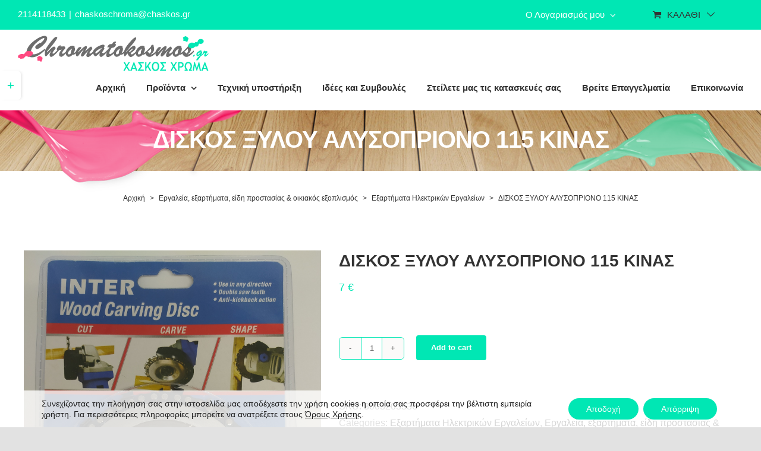

--- FILE ---
content_type: text/html; charset=UTF-8
request_url: https://chromatokosmos.gr/product/%CE%B4%CE%B9%CF%83%CE%BA%CE%BF%CF%83-%CE%BE%CF%85%CE%BB%CE%BF%CF%85-%CE%B1%CE%BB%CF%85%CF%83%CE%BF%CF%80%CF%81%CE%B9%CE%BF%CE%BD%CE%BF-115-%CE%BA%CE%B9%CE%BD%CE%B1%CF%83/
body_size: 23409
content:
<!DOCTYPE html><html class="avada-html-layout-wide avada-html-header-position-top awb-scroll" lang="el" prefix="og: http://ogp.me/ns# fb: http://ogp.me/ns/fb#"><head> <meta http-equiv="X-UA-Compatible" content="IE=edge"/> <meta http-equiv="Content-Type" content="text/html; charset=utf-8"/> <meta name="viewport" content="width=device-width, initial-scale=1"/> <title>ΔΙΣΚΟΣ ΞΥΛΟΥ ΑΛΥΣΟΠΡΙΟΝΟ 115 ΚΙΝΑΣ &#8211; Chromatokosmos</title><meta name='robots' content='max-image-preview:large'/><link rel="alternate" type="application/rss+xml" title="Ροή RSS &raquo; Chromatokosmos" href="https://chromatokosmos.gr/feed/"/><link rel="alternate" type="application/rss+xml" title="Ροή Σχολίων &raquo; Chromatokosmos" href="https://chromatokosmos.gr/comments/feed/"/><link rel="alternate" type="text/calendar" title="Chromatokosmos &raquo; iCal Feed" href="https://chromatokosmos.gr/events/?ical=1"/> <link rel="shortcut icon" href="https://chromatokosmos.gr/wp-content/uploads/2020/09/chromatokosmos-favicon.png" type="image/x-icon"/> <link rel="alternate" title="oEmbed (JSON)" type="application/json+oembed" href="https://chromatokosmos.gr/wp-json/oembed/1.0/embed?url=https%3A%2F%2Fchromatokosmos.gr%2Fproduct%2F%25ce%25b4%25ce%25b9%25cf%2583%25ce%25ba%25ce%25bf%25cf%2583-%25ce%25be%25cf%2585%25ce%25bb%25ce%25bf%25cf%2585-%25ce%25b1%25ce%25bb%25cf%2585%25cf%2583%25ce%25bf%25cf%2580%25cf%2581%25ce%25b9%25ce%25bf%25ce%25bd%25ce%25bf-115-%25ce%25ba%25ce%25b9%25ce%25bd%25ce%25b1%25cf%2583%2F"/><link rel="alternate" title="oEmbed (XML)" type="text/xml+oembed" href="https://chromatokosmos.gr/wp-json/oembed/1.0/embed?url=https%3A%2F%2Fchromatokosmos.gr%2Fproduct%2F%25ce%25b4%25ce%25b9%25cf%2583%25ce%25ba%25ce%25bf%25cf%2583-%25ce%25be%25cf%2585%25ce%25bb%25ce%25bf%25cf%2585-%25ce%25b1%25ce%25bb%25cf%2585%25cf%2583%25ce%25bf%25cf%2580%25cf%2581%25ce%25b9%25ce%25bf%25ce%25bd%25ce%25bf-115-%25ce%25ba%25ce%25b9%25ce%25bd%25ce%25b1%25cf%2583%2F&#038;format=xml"/> <meta property="og:title" content="ΔΙΣΚΟΣ ΞΥΛΟΥ ΑΛΥΣΟΠΡΙΟΝΟ 115 ΚΙΝΑΣ"/> <meta property="og:type" content="article"/> <meta property="og:url" content="https://chromatokosmos.gr/product/%ce%b4%ce%b9%cf%83%ce%ba%ce%bf%cf%83-%ce%be%cf%85%ce%bb%ce%bf%cf%85-%ce%b1%ce%bb%cf%85%cf%83%ce%bf%cf%80%cf%81%ce%b9%ce%bf%ce%bd%ce%bf-115-%ce%ba%ce%b9%ce%bd%ce%b1%cf%83/"/> <meta property="og:site_name" content="Chromatokosmos"/> <meta property="og:description" content=""/> <meta property="og:image" content="https://chromatokosmos.gr/wp-content/uploads/2021/01/IMG_20210113_144729.jpg"/> <style id='wp-img-auto-sizes-contain-inline-css' type='text/css'>img:is([sizes=auto i],[sizes^="auto," i]){contain-intrinsic-size:3000px 1500px}/*# sourceURL=wp-img-auto-sizes-contain-inline-css */</style><link rel='stylesheet' id='layerslider-css' href='https://chromatokosmos.gr/wp-content/plugins/LayerSlider/assets/static/layerslider/css/layerslider.css?ver=6.11.2' type='text/css' media='all'/><style id='wp-emoji-styles-inline-css' type='text/css'> img.wp-smiley, img.emoji { display: inline !important; border: none !important; box-shadow: none !important; height: 1em !important; width: 1em !important; margin: 0 0.07em !important; vertical-align: -0.1em !important; background: none !important; padding: 0 !important; }/*# sourceURL=wp-emoji-styles-inline-css */</style><style id='classic-theme-styles-inline-css' type='text/css'>/** * These rules are needed for backwards compatibility. * They should match the button element rules in the base theme.json file. */.wp-block-button__link { color: #ffffff; background-color: #32373c; border-radius: 9999px; /* 100% causes an oval, but any explicit but really high value retains the pill shape. */ /* This needs a low specificity so it won't override the rules from the button element if defined in theme.json. */ box-shadow: none; text-decoration: none; /* The extra 2px are added to size solids the same as the outline versions.*/ padding: calc(0.667em + 2px) calc(1.333em + 2px); font-size: 1.125em;}.wp-block-file__button { background: #32373c; color: #ffffff; text-decoration: none;}/*# sourceURL=/wp-includes/css/classic-themes.css */</style><link rel='stylesheet' id='contact-form-7-css' href='https://chromatokosmos.gr/wp-content/plugins/contact-form-7/includes/css/styles.css?ver=5.9.2' type='text/css' media='all'/><link rel='stylesheet' id='wpsm_team_b-font-awesome-front-css' href='https://chromatokosmos.gr/wp-content/plugins/team-builder/assets/css/font-awesome/css/font-awesome.min.css?ver=6.9' type='text/css' media='all'/><link rel='stylesheet' id='wpsm_team_b_bootstrap-front-css' href='https://chromatokosmos.gr/wp-content/plugins/team-builder/assets/css/bootstrap-front.css?ver=6.9' type='text/css' media='all'/><link rel='stylesheet' id='wpsm_team_b_team-css' href='https://chromatokosmos.gr/wp-content/plugins/team-builder/assets/css/team.css?ver=6.9' type='text/css' media='all'/><link rel='stylesheet' id='wpsm_team_b_owl_carousel_min_css-css' href='https://chromatokosmos.gr/wp-content/plugins/team-builder/assets/css/owl.carousel.min.css?ver=6.9' type='text/css' media='all'/><style id='woocommerce-inline-inline-css' type='text/css'>.woocommerce form .form-row .required { visibility: visible; }/*# sourceURL=woocommerce-inline-inline-css */</style><link rel='stylesheet' id='flexible-shipping-free-shipping-css' href='https://chromatokosmos.gr/wp-content/plugins/flexible-shipping/assets/dist/css/free-shipping.css?ver=4.24.17.2' type='text/css' media='all'/><link rel='stylesheet' id='moove_gdpr_frontend-css' href='https://chromatokosmos.gr/wp-content/plugins/gdpr-cookie-compliance/dist/styles/gdpr-main-nf.css?ver=4.13.3' type='text/css' media='all'/><style id='moove_gdpr_frontend-inline-css' type='text/css'> #moove_gdpr_cookie_modal .moove-gdpr-modal-content .moove-gdpr-tab-main h3.tab-title, #moove_gdpr_cookie_modal .moove-gdpr-modal-content .moove-gdpr-tab-main span.tab-title, #moove_gdpr_cookie_modal .moove-gdpr-modal-content .moove-gdpr-modal-left-content #moove-gdpr-menu li a, #moove_gdpr_cookie_modal .moove-gdpr-modal-content .moove-gdpr-modal-left-content #moove-gdpr-menu li button, #moove_gdpr_cookie_modal .moove-gdpr-modal-content .moove-gdpr-modal-left-content .moove-gdpr-branding-cnt a, #moove_gdpr_cookie_modal .moove-gdpr-modal-content .moove-gdpr-modal-footer-content .moove-gdpr-button-holder a.mgbutton, #moove_gdpr_cookie_modal .moove-gdpr-modal-content .moove-gdpr-modal-footer-content .moove-gdpr-button-holder button.mgbutton, #moove_gdpr_cookie_modal .cookie-switch .cookie-slider:after, #moove_gdpr_cookie_modal .cookie-switch .slider:after, #moove_gdpr_cookie_modal .switch .cookie-slider:after, #moove_gdpr_cookie_modal .switch .slider:after, #moove_gdpr_cookie_info_bar .moove-gdpr-info-bar-container .moove-gdpr-info-bar-content p, #moove_gdpr_cookie_info_bar .moove-gdpr-info-bar-container .moove-gdpr-info-bar-content p a, #moove_gdpr_cookie_info_bar .moove-gdpr-info-bar-container .moove-gdpr-info-bar-content a.mgbutton, #moove_gdpr_cookie_info_bar .moove-gdpr-info-bar-container .moove-gdpr-info-bar-content button.mgbutton, #moove_gdpr_cookie_modal .moove-gdpr-modal-content .moove-gdpr-tab-main .moove-gdpr-tab-main-content h1, #moove_gdpr_cookie_modal .moove-gdpr-modal-content .moove-gdpr-tab-main .moove-gdpr-tab-main-content h2, #moove_gdpr_cookie_modal .moove-gdpr-modal-content .moove-gdpr-tab-main .moove-gdpr-tab-main-content h3, #moove_gdpr_cookie_modal .moove-gdpr-modal-content .moove-gdpr-tab-main .moove-gdpr-tab-main-content h4, #moove_gdpr_cookie_modal .moove-gdpr-modal-content .moove-gdpr-tab-main .moove-gdpr-tab-main-content h5, #moove_gdpr_cookie_modal .moove-gdpr-modal-content .moove-gdpr-tab-main .moove-gdpr-tab-main-content h6, #moove_gdpr_cookie_modal .moove-gdpr-modal-content.moove_gdpr_modal_theme_v2 .moove-gdpr-modal-title .tab-title, #moove_gdpr_cookie_modal .moove-gdpr-modal-content.moove_gdpr_modal_theme_v2 .moove-gdpr-tab-main h3.tab-title, #moove_gdpr_cookie_modal .moove-gdpr-modal-content.moove_gdpr_modal_theme_v2 .moove-gdpr-tab-main span.tab-title, #moove_gdpr_cookie_modal .moove-gdpr-modal-content.moove_gdpr_modal_theme_v2 .moove-gdpr-branding-cnt a { font-weight: inherit } #moove_gdpr_cookie_modal,#moove_gdpr_cookie_info_bar,.gdpr_cookie_settings_shortcode_content{font-family:inherit}#moove_gdpr_save_popup_settings_button{background-color:#373737;color:#fff}#moove_gdpr_save_popup_settings_button:hover{background-color:#000}#moove_gdpr_cookie_info_bar .moove-gdpr-info-bar-container .moove-gdpr-info-bar-content a.mgbutton,#moove_gdpr_cookie_info_bar .moove-gdpr-info-bar-container .moove-gdpr-info-bar-content button.mgbutton{background-color:#00e7b4}#moove_gdpr_cookie_modal .moove-gdpr-modal-content .moove-gdpr-modal-footer-content .moove-gdpr-button-holder a.mgbutton,#moove_gdpr_cookie_modal .moove-gdpr-modal-content .moove-gdpr-modal-footer-content .moove-gdpr-button-holder button.mgbutton,.gdpr_cookie_settings_shortcode_content .gdpr-shr-button.button-green{background-color:#00e7b4;border-color:#00e7b4}#moove_gdpr_cookie_modal .moove-gdpr-modal-content .moove-gdpr-modal-footer-content .moove-gdpr-button-holder a.mgbutton:hover,#moove_gdpr_cookie_modal .moove-gdpr-modal-content .moove-gdpr-modal-footer-content .moove-gdpr-button-holder button.mgbutton:hover,.gdpr_cookie_settings_shortcode_content .gdpr-shr-button.button-green:hover{background-color:#fff;color:#00e7b4}#moove_gdpr_cookie_modal .moove-gdpr-modal-content .moove-gdpr-modal-close i,#moove_gdpr_cookie_modal .moove-gdpr-modal-content .moove-gdpr-modal-close span.gdpr-icon{background-color:#00e7b4;border:1px solid #00e7b4}#moove_gdpr_cookie_info_bar span.change-settings-button.focus-g,#moove_gdpr_cookie_info_bar span.change-settings-button:focus,#moove_gdpr_cookie_info_bar button.change-settings-button.focus-g,#moove_gdpr_cookie_info_bar button.change-settings-button:focus{-webkit-box-shadow:0 0 1px 3px #00e7b4;-moz-box-shadow:0 0 1px 3px #00e7b4;box-shadow:0 0 1px 3px #00e7b4}#moove_gdpr_cookie_modal .moove-gdpr-modal-content .moove-gdpr-modal-close i:hover,#moove_gdpr_cookie_modal .moove-gdpr-modal-content .moove-gdpr-modal-close span.gdpr-icon:hover,#moove_gdpr_cookie_info_bar span[data-href]>u.change-settings-button{color:#00e7b4}#moove_gdpr_cookie_modal .moove-gdpr-modal-content .moove-gdpr-modal-left-content #moove-gdpr-menu li.menu-item-selected a span.gdpr-icon,#moove_gdpr_cookie_modal .moove-gdpr-modal-content .moove-gdpr-modal-left-content #moove-gdpr-menu li.menu-item-selected button span.gdpr-icon{color:inherit}#moove_gdpr_cookie_modal .moove-gdpr-modal-content .moove-gdpr-modal-left-content #moove-gdpr-menu li a span.gdpr-icon,#moove_gdpr_cookie_modal .moove-gdpr-modal-content .moove-gdpr-modal-left-content #moove-gdpr-menu li button span.gdpr-icon{color:inherit}#moove_gdpr_cookie_modal .gdpr-acc-link{line-height:0;font-size:0;color:transparent;position:absolute}#moove_gdpr_cookie_modal .moove-gdpr-modal-content .moove-gdpr-modal-close:hover i,#moove_gdpr_cookie_modal .moove-gdpr-modal-content .moove-gdpr-modal-left-content #moove-gdpr-menu li a,#moove_gdpr_cookie_modal .moove-gdpr-modal-content .moove-gdpr-modal-left-content #moove-gdpr-menu li button,#moove_gdpr_cookie_modal .moove-gdpr-modal-content .moove-gdpr-modal-left-content #moove-gdpr-menu li button i,#moove_gdpr_cookie_modal .moove-gdpr-modal-content .moove-gdpr-modal-left-content #moove-gdpr-menu li a i,#moove_gdpr_cookie_modal .moove-gdpr-modal-content .moove-gdpr-tab-main .moove-gdpr-tab-main-content a:hover,#moove_gdpr_cookie_info_bar.moove-gdpr-dark-scheme .moove-gdpr-info-bar-container .moove-gdpr-info-bar-content a.mgbutton:hover,#moove_gdpr_cookie_info_bar.moove-gdpr-dark-scheme .moove-gdpr-info-bar-container .moove-gdpr-info-bar-content button.mgbutton:hover,#moove_gdpr_cookie_info_bar.moove-gdpr-dark-scheme .moove-gdpr-info-bar-container .moove-gdpr-info-bar-content a:hover,#moove_gdpr_cookie_info_bar.moove-gdpr-dark-scheme .moove-gdpr-info-bar-container .moove-gdpr-info-bar-content button:hover,#moove_gdpr_cookie_info_bar.moove-gdpr-dark-scheme .moove-gdpr-info-bar-container .moove-gdpr-info-bar-content span.change-settings-button:hover,#moove_gdpr_cookie_info_bar.moove-gdpr-dark-scheme .moove-gdpr-info-bar-container .moove-gdpr-info-bar-content button.change-settings-button:hover,#moove_gdpr_cookie_info_bar.moove-gdpr-dark-scheme .moove-gdpr-info-bar-container .moove-gdpr-info-bar-content u.change-settings-button:hover,#moove_gdpr_cookie_info_bar span[data-href]>u.change-settings-button,#moove_gdpr_cookie_info_bar.moove-gdpr-dark-scheme .moove-gdpr-info-bar-container .moove-gdpr-info-bar-content a.mgbutton.focus-g,#moove_gdpr_cookie_info_bar.moove-gdpr-dark-scheme .moove-gdpr-info-bar-container .moove-gdpr-info-bar-content button.mgbutton.focus-g,#moove_gdpr_cookie_info_bar.moove-gdpr-dark-scheme .moove-gdpr-info-bar-container .moove-gdpr-info-bar-content a.focus-g,#moove_gdpr_cookie_info_bar.moove-gdpr-dark-scheme .moove-gdpr-info-bar-container .moove-gdpr-info-bar-content button.focus-g,#moove_gdpr_cookie_info_bar.moove-gdpr-dark-scheme .moove-gdpr-info-bar-container .moove-gdpr-info-bar-content a.mgbutton:focus,#moove_gdpr_cookie_info_bar.moove-gdpr-dark-scheme .moove-gdpr-info-bar-container .moove-gdpr-info-bar-content button.mgbutton:focus,#moove_gdpr_cookie_info_bar.moove-gdpr-dark-scheme .moove-gdpr-info-bar-container .moove-gdpr-info-bar-content a:focus,#moove_gdpr_cookie_info_bar.moove-gdpr-dark-scheme .moove-gdpr-info-bar-container .moove-gdpr-info-bar-content button:focus,#moove_gdpr_cookie_info_bar.moove-gdpr-dark-scheme .moove-gdpr-info-bar-container .moove-gdpr-info-bar-content span.change-settings-button.focus-g,span.change-settings-button:focus,button.change-settings-button.focus-g,button.change-settings-button:focus,#moove_gdpr_cookie_info_bar.moove-gdpr-dark-scheme .moove-gdpr-info-bar-container .moove-gdpr-info-bar-content u.change-settings-button.focus-g,#moove_gdpr_cookie_info_bar.moove-gdpr-dark-scheme .moove-gdpr-info-bar-container .moove-gdpr-info-bar-content u.change-settings-button:focus{color:#00e7b4}#moove_gdpr_cookie_modal.gdpr_lightbox-hide{display:none}/*# sourceURL=moove_gdpr_frontend-inline-css */</style><link rel='stylesheet' id='wpgdprc.css-css' href='https://chromatokosmos.gr/wp-content/plugins/wp-gdpr-compliance/dist/css/front.min.css?ver=1631269332' type='text/css' media='all'/><style id='wpgdprc.css-inline-css' type='text/css'> div.wpgdprc .wpgdprc-switch .wpgdprc-switch-inner:before { content: 'Ναι'; } div.wpgdprc .wpgdprc-switch .wpgdprc-switch-inner:after { content: 'Οχι'; } /*# sourceURL=wpgdprc.css-inline-css */</style><link rel='stylesheet' id='fusion-dynamic-css-css' href='https://chromatokosmos.gr/wp-content/uploads/fusion-styles/173a46d41369e1d2c0def7d7c564d3bd.min.css?ver=3.4.1' type='text/css' media='all'/><script type="text/template" id="tmpl-variation-template"> <div class="woocommerce-variation-description">{{{ data.variation.variation_description }}}</div> <div class="woocommerce-variation-price">{{{ data.variation.price_html }}}</div> <div class="woocommerce-variation-availability">{{{ data.variation.availability_html }}}</div></script><script type="text/template" id="tmpl-unavailable-variation-template"> <p>Sorry, this product is unavailable. Please choose a different combination.</p></script><script type="text/javascript" src="https://chromatokosmos.gr/wp-includes/js/jquery/jquery.js?ver=3.7.1" id="jquery-core-js"></script><script type="text/javascript" src="https://chromatokosmos.gr/wp-includes/js/jquery/jquery-migrate.js?ver=3.4.1" id="jquery-migrate-js"></script><script type="text/javascript" id="layerslider-utils-js-extra">/* <![CDATA[ */var LS_Meta = {"v":"6.11.2","fixGSAP":"1"};//# sourceURL=layerslider-utils-js-extra/* ]]> */</script><script type="text/javascript" src="https://chromatokosmos.gr/wp-content/plugins/LayerSlider/assets/static/layerslider/js/layerslider.utils.js?ver=6.11.2" id="layerslider-utils-js"></script><script type="text/javascript" src="https://chromatokosmos.gr/wp-content/plugins/LayerSlider/assets/static/layerslider/js/layerslider.kreaturamedia.jquery.js?ver=6.11.2" id="layerslider-js"></script><script type="text/javascript" src="https://chromatokosmos.gr/wp-content/plugins/LayerSlider/assets/static/layerslider/js/layerslider.transitions.js?ver=6.11.2" id="layerslider-transitions-js"></script><script type="text/javascript" src="https://chromatokosmos.gr/wp-content/plugins/team-builder/assets/js/owl.carousel.min.js?ver=6.9" id="wpsm_team_b_owl_carousel_min_js-js"></script><meta name="generator" content="Powered by LayerSlider 6.11.2 - Multi-Purpose, Responsive, Parallax, Mobile-Friendly Slider Plugin for WordPress."/><link rel="https://api.w.org/" href="https://chromatokosmos.gr/wp-json/"/><link rel="alternate" title="JSON" type="application/json" href="https://chromatokosmos.gr/wp-json/wp/v2/product/5366"/><link rel="EditURI" type="application/rsd+xml" title="RSD" href="https://chromatokosmos.gr/xmlrpc.php?rsd"/><meta name="generator" content="WordPress 6.9"/><meta name="generator" content="WooCommerce 5.4.1"/><link rel="canonical" href="https://chromatokosmos.gr/product/%ce%b4%ce%b9%cf%83%ce%ba%ce%bf%cf%83-%ce%be%cf%85%ce%bb%ce%bf%cf%85-%ce%b1%ce%bb%cf%85%cf%83%ce%bf%cf%80%cf%81%ce%b9%ce%bf%ce%bd%ce%bf-115-%ce%ba%ce%b9%ce%bd%ce%b1%cf%83/"/><link rel='shortlink' href='https://chromatokosmos.gr/?p=5366'/><meta name="generator" content="Site Kit by Google 1.122.0"/><meta name="tec-api-version" content="v1"><meta name="tec-api-origin" content="https://chromatokosmos.gr"><link rel="alternate" href="https://chromatokosmos.gr/wp-json/tribe/events/v1/"/><style type="text/css" id="css-fb-visibility">@media screen and (max-width: 640px){.fusion-no-small-visibility{display:none !important;}body:not(.fusion-builder-ui-wireframe) .sm-text-align-center{text-align:center !important;}body:not(.fusion-builder-ui-wireframe) .sm-text-align-left{text-align:left !important;}body:not(.fusion-builder-ui-wireframe) .sm-text-align-right{text-align:right !important;}body:not(.fusion-builder-ui-wireframe) .sm-mx-auto{margin-left:auto !important;margin-right:auto !important;}body:not(.fusion-builder-ui-wireframe) .sm-ml-auto{margin-left:auto !important;}body:not(.fusion-builder-ui-wireframe) .sm-mr-auto{margin-right:auto !important;}body:not(.fusion-builder-ui-wireframe) .fusion-absolute-position-small{position:absolute;top:auto;width:100%;}}@media screen and (min-width: 641px) and (max-width: 1200px){.fusion-no-medium-visibility{display:none !important;}body:not(.fusion-builder-ui-wireframe) .md-text-align-center{text-align:center !important;}body:not(.fusion-builder-ui-wireframe) .md-text-align-left{text-align:left !important;}body:not(.fusion-builder-ui-wireframe) .md-text-align-right{text-align:right !important;}body:not(.fusion-builder-ui-wireframe) .md-mx-auto{margin-left:auto !important;margin-right:auto !important;}body:not(.fusion-builder-ui-wireframe) .md-ml-auto{margin-left:auto !important;}body:not(.fusion-builder-ui-wireframe) .md-mr-auto{margin-right:auto !important;}body:not(.fusion-builder-ui-wireframe) .fusion-absolute-position-medium{position:absolute;top:auto;width:100%;}}@media screen and (min-width: 1201px){.fusion-no-large-visibility{display:none !important;}body:not(.fusion-builder-ui-wireframe) .lg-text-align-center{text-align:center !important;}body:not(.fusion-builder-ui-wireframe) .lg-text-align-left{text-align:left !important;}body:not(.fusion-builder-ui-wireframe) .lg-text-align-right{text-align:right !important;}body:not(.fusion-builder-ui-wireframe) .lg-mx-auto{margin-left:auto !important;margin-right:auto !important;}body:not(.fusion-builder-ui-wireframe) .lg-ml-auto{margin-left:auto !important;}body:not(.fusion-builder-ui-wireframe) .lg-mr-auto{margin-right:auto !important;}body:not(.fusion-builder-ui-wireframe) .fusion-absolute-position-large{position:absolute;top:auto;width:100%;}}</style> <noscript><style>.woocommerce-product-gallery{ opacity: 1 !important; }</style></noscript> <meta name="google-adsense-platform-account" content="ca-host-pub-2644536267352236"><meta name="google-adsense-platform-domain" content="sitekit.withgoogle.com"> <script type="text/javascript"> var doc = document.documentElement; doc.setAttribute( 'data-useragent', navigator.userAgent ); </script> <style id='global-styles-inline-css' type='text/css'>
:root{--wp--preset--aspect-ratio--square: 1;--wp--preset--aspect-ratio--4-3: 4/3;--wp--preset--aspect-ratio--3-4: 3/4;--wp--preset--aspect-ratio--3-2: 3/2;--wp--preset--aspect-ratio--2-3: 2/3;--wp--preset--aspect-ratio--16-9: 16/9;--wp--preset--aspect-ratio--9-16: 9/16;--wp--preset--color--black: #000000;--wp--preset--color--cyan-bluish-gray: #abb8c3;--wp--preset--color--white: #ffffff;--wp--preset--color--pale-pink: #f78da7;--wp--preset--color--vivid-red: #cf2e2e;--wp--preset--color--luminous-vivid-orange: #ff6900;--wp--preset--color--luminous-vivid-amber: #fcb900;--wp--preset--color--light-green-cyan: #7bdcb5;--wp--preset--color--vivid-green-cyan: #00d084;--wp--preset--color--pale-cyan-blue: #8ed1fc;--wp--preset--color--vivid-cyan-blue: #0693e3;--wp--preset--color--vivid-purple: #9b51e0;--wp--preset--gradient--vivid-cyan-blue-to-vivid-purple: linear-gradient(135deg,rgb(6,147,227) 0%,rgb(155,81,224) 100%);--wp--preset--gradient--light-green-cyan-to-vivid-green-cyan: linear-gradient(135deg,rgb(122,220,180) 0%,rgb(0,208,130) 100%);--wp--preset--gradient--luminous-vivid-amber-to-luminous-vivid-orange: linear-gradient(135deg,rgb(252,185,0) 0%,rgb(255,105,0) 100%);--wp--preset--gradient--luminous-vivid-orange-to-vivid-red: linear-gradient(135deg,rgb(255,105,0) 0%,rgb(207,46,46) 100%);--wp--preset--gradient--very-light-gray-to-cyan-bluish-gray: linear-gradient(135deg,rgb(238,238,238) 0%,rgb(169,184,195) 100%);--wp--preset--gradient--cool-to-warm-spectrum: linear-gradient(135deg,rgb(74,234,220) 0%,rgb(151,120,209) 20%,rgb(207,42,186) 40%,rgb(238,44,130) 60%,rgb(251,105,98) 80%,rgb(254,248,76) 100%);--wp--preset--gradient--blush-light-purple: linear-gradient(135deg,rgb(255,206,236) 0%,rgb(152,150,240) 100%);--wp--preset--gradient--blush-bordeaux: linear-gradient(135deg,rgb(254,205,165) 0%,rgb(254,45,45) 50%,rgb(107,0,62) 100%);--wp--preset--gradient--luminous-dusk: linear-gradient(135deg,rgb(255,203,112) 0%,rgb(199,81,192) 50%,rgb(65,88,208) 100%);--wp--preset--gradient--pale-ocean: linear-gradient(135deg,rgb(255,245,203) 0%,rgb(182,227,212) 50%,rgb(51,167,181) 100%);--wp--preset--gradient--electric-grass: linear-gradient(135deg,rgb(202,248,128) 0%,rgb(113,206,126) 100%);--wp--preset--gradient--midnight: linear-gradient(135deg,rgb(2,3,129) 0%,rgb(40,116,252) 100%);--wp--preset--font-size--small: 12px;--wp--preset--font-size--medium: 20px;--wp--preset--font-size--large: 24px;--wp--preset--font-size--x-large: 42px;--wp--preset--font-size--normal: 16px;--wp--preset--font-size--xlarge: 32px;--wp--preset--font-size--huge: 48px;--wp--preset--spacing--20: 0.44rem;--wp--preset--spacing--30: 0.67rem;--wp--preset--spacing--40: 1rem;--wp--preset--spacing--50: 1.5rem;--wp--preset--spacing--60: 2.25rem;--wp--preset--spacing--70: 3.38rem;--wp--preset--spacing--80: 5.06rem;--wp--preset--shadow--natural: 6px 6px 9px rgba(0, 0, 0, 0.2);--wp--preset--shadow--deep: 12px 12px 50px rgba(0, 0, 0, 0.4);--wp--preset--shadow--sharp: 6px 6px 0px rgba(0, 0, 0, 0.2);--wp--preset--shadow--outlined: 6px 6px 0px -3px rgb(255, 255, 255), 6px 6px rgb(0, 0, 0);--wp--preset--shadow--crisp: 6px 6px 0px rgb(0, 0, 0);}:where(.is-layout-flex){gap: 0.5em;}:where(.is-layout-grid){gap: 0.5em;}body .is-layout-flex{display: flex;}.is-layout-flex{flex-wrap: wrap;align-items: center;}.is-layout-flex > :is(*, div){margin: 0;}body .is-layout-grid{display: grid;}.is-layout-grid > :is(*, div){margin: 0;}:where(.wp-block-columns.is-layout-flex){gap: 2em;}:where(.wp-block-columns.is-layout-grid){gap: 2em;}:where(.wp-block-post-template.is-layout-flex){gap: 1.25em;}:where(.wp-block-post-template.is-layout-grid){gap: 1.25em;}.has-black-color{color: var(--wp--preset--color--black) !important;}.has-cyan-bluish-gray-color{color: var(--wp--preset--color--cyan-bluish-gray) !important;}.has-white-color{color: var(--wp--preset--color--white) !important;}.has-pale-pink-color{color: var(--wp--preset--color--pale-pink) !important;}.has-vivid-red-color{color: var(--wp--preset--color--vivid-red) !important;}.has-luminous-vivid-orange-color{color: var(--wp--preset--color--luminous-vivid-orange) !important;}.has-luminous-vivid-amber-color{color: var(--wp--preset--color--luminous-vivid-amber) !important;}.has-light-green-cyan-color{color: var(--wp--preset--color--light-green-cyan) !important;}.has-vivid-green-cyan-color{color: var(--wp--preset--color--vivid-green-cyan) !important;}.has-pale-cyan-blue-color{color: var(--wp--preset--color--pale-cyan-blue) !important;}.has-vivid-cyan-blue-color{color: var(--wp--preset--color--vivid-cyan-blue) !important;}.has-vivid-purple-color{color: var(--wp--preset--color--vivid-purple) !important;}.has-black-background-color{background-color: var(--wp--preset--color--black) !important;}.has-cyan-bluish-gray-background-color{background-color: var(--wp--preset--color--cyan-bluish-gray) !important;}.has-white-background-color{background-color: var(--wp--preset--color--white) !important;}.has-pale-pink-background-color{background-color: var(--wp--preset--color--pale-pink) !important;}.has-vivid-red-background-color{background-color: var(--wp--preset--color--vivid-red) !important;}.has-luminous-vivid-orange-background-color{background-color: var(--wp--preset--color--luminous-vivid-orange) !important;}.has-luminous-vivid-amber-background-color{background-color: var(--wp--preset--color--luminous-vivid-amber) !important;}.has-light-green-cyan-background-color{background-color: var(--wp--preset--color--light-green-cyan) !important;}.has-vivid-green-cyan-background-color{background-color: var(--wp--preset--color--vivid-green-cyan) !important;}.has-pale-cyan-blue-background-color{background-color: var(--wp--preset--color--pale-cyan-blue) !important;}.has-vivid-cyan-blue-background-color{background-color: var(--wp--preset--color--vivid-cyan-blue) !important;}.has-vivid-purple-background-color{background-color: var(--wp--preset--color--vivid-purple) !important;}.has-black-border-color{border-color: var(--wp--preset--color--black) !important;}.has-cyan-bluish-gray-border-color{border-color: var(--wp--preset--color--cyan-bluish-gray) !important;}.has-white-border-color{border-color: var(--wp--preset--color--white) !important;}.has-pale-pink-border-color{border-color: var(--wp--preset--color--pale-pink) !important;}.has-vivid-red-border-color{border-color: var(--wp--preset--color--vivid-red) !important;}.has-luminous-vivid-orange-border-color{border-color: var(--wp--preset--color--luminous-vivid-orange) !important;}.has-luminous-vivid-amber-border-color{border-color: var(--wp--preset--color--luminous-vivid-amber) !important;}.has-light-green-cyan-border-color{border-color: var(--wp--preset--color--light-green-cyan) !important;}.has-vivid-green-cyan-border-color{border-color: var(--wp--preset--color--vivid-green-cyan) !important;}.has-pale-cyan-blue-border-color{border-color: var(--wp--preset--color--pale-cyan-blue) !important;}.has-vivid-cyan-blue-border-color{border-color: var(--wp--preset--color--vivid-cyan-blue) !important;}.has-vivid-purple-border-color{border-color: var(--wp--preset--color--vivid-purple) !important;}.has-vivid-cyan-blue-to-vivid-purple-gradient-background{background: var(--wp--preset--gradient--vivid-cyan-blue-to-vivid-purple) !important;}.has-light-green-cyan-to-vivid-green-cyan-gradient-background{background: var(--wp--preset--gradient--light-green-cyan-to-vivid-green-cyan) !important;}.has-luminous-vivid-amber-to-luminous-vivid-orange-gradient-background{background: var(--wp--preset--gradient--luminous-vivid-amber-to-luminous-vivid-orange) !important;}.has-luminous-vivid-orange-to-vivid-red-gradient-background{background: var(--wp--preset--gradient--luminous-vivid-orange-to-vivid-red) !important;}.has-very-light-gray-to-cyan-bluish-gray-gradient-background{background: var(--wp--preset--gradient--very-light-gray-to-cyan-bluish-gray) !important;}.has-cool-to-warm-spectrum-gradient-background{background: var(--wp--preset--gradient--cool-to-warm-spectrum) !important;}.has-blush-light-purple-gradient-background{background: var(--wp--preset--gradient--blush-light-purple) !important;}.has-blush-bordeaux-gradient-background{background: var(--wp--preset--gradient--blush-bordeaux) !important;}.has-luminous-dusk-gradient-background{background: var(--wp--preset--gradient--luminous-dusk) !important;}.has-pale-ocean-gradient-background{background: var(--wp--preset--gradient--pale-ocean) !important;}.has-electric-grass-gradient-background{background: var(--wp--preset--gradient--electric-grass) !important;}.has-midnight-gradient-background{background: var(--wp--preset--gradient--midnight) !important;}.has-small-font-size{font-size: var(--wp--preset--font-size--small) !important;}.has-medium-font-size{font-size: var(--wp--preset--font-size--medium) !important;}.has-large-font-size{font-size: var(--wp--preset--font-size--large) !important;}.has-x-large-font-size{font-size: var(--wp--preset--font-size--x-large) !important;}
/*# sourceURL=global-styles-inline-css */
</style>
<style id='core-block-supports-inline-css' type='text/css'>
/**
 * Core styles: block-supports
 */

/*# sourceURL=core-block-supports-inline-css */
</style>
</head><body class="wp-singular product-template-default single single-product postid-5366 wp-theme-Avada theme-Avada woocommerce woocommerce-page woocommerce-no-js tribe-no-js fusion-image-hovers fusion-pagination-sizing fusion-button_size-medium fusion-button_type-flat fusion-button_span-no avada-image-rollover-circle-no avada-image-rollover-yes avada-image-rollover-direction-fade fusion-body ltr fusion-sticky-header no-tablet-sticky-header no-mobile-sticky-header no-mobile-slidingbar no-mobile-totop fusion-disable-outline fusion-sub-menu-fade mobile-logo-pos-left layout-wide-mode avada-has-boxed-modal-shadow- layout-scroll-offset-full avada-has-zero-margin-offset-top fusion-top-header menu-text-align-center fusion-woo-product-design-clean fusion-woo-shop-page-columns-3 fusion-woo-related-columns-4 fusion-woo-archive-page-columns-3 fusion-woocommerce-equal-heights avada-has-woo-gallery-disabled woo-sale-badge-circle woo-outofstock-badge-top_bar mobile-menu-design-modern fusion-show-pagination-text fusion-header-layout-v3 avada-responsive avada-footer-fx-none avada-menu-highlight-style-textcolor fusion-search-form-clean fusion-main-menu-search-overlay fusion-avatar-circle avada-sticky-shrinkage avada-dropdown-styles avada-blog-layout-grid avada-blog-archive-layout-grid avada-ec-not-100-width avada-ec-meta-layout-below_content avada-header-shadow-no avada-menu-icon-position-left avada-has-megamenu-shadow avada-has-header-100-width avada-has-pagetitle-bg-full avada-has-breadcrumb-mobile-hidden avada-has-titlebar-content_only avada-header-border-color-full-transparent avada-has-slidingbar-widgets avada-has-slidingbar-position-left avada-slidingbar-toggle-style-rectangle avada-has-slidingbar-sticky avada-has-transparent-timeline_color avada-has-pagination-width_height avada-flyout-menu-direction-fade avada-ec-views-v2" > <a class="skip-link screen-reader-text" href="#content">Skip to content</a> <div id="boxed-wrapper"> <div class="fusion-sides-frame"></div> <div id="wrapper" class="fusion-wrapper"> <div id="home" style="position:relative;top:-1px;"></div> <header class="fusion-header-wrapper"> <div class="fusion-header-v3 fusion-logo-alignment fusion-logo-left fusion-sticky-menu- fusion-sticky-logo- fusion-mobile-logo- fusion-mobile-menu-design-modern"> <div class="fusion-secondary-header"> <div class="fusion-row"> <div class="fusion-alignleft"> <div class="fusion-contact-info"><span class="fusion-contact-info-phone-number"><a href="tel:2114118433">2114118433</a></span><span class="fusion-header-separator">|</span><span class="fusion-contact-info-email-address"><a href="mailto:&#99;h&#97;s&#107;&#111;&#115;c&#104;&#114;o&#109;a&#64;cha&#115;&#107;&#111;&#115;&#46;&#103;r">&#99;h&#97;s&#107;&#111;&#115;c&#104;&#114;o&#109;a&#64;cha&#115;&#107;&#111;&#115;&#46;&#103;r</a></span></div> </div> <div class="fusion-alignright"> <nav class="fusion-secondary-menu" role="navigation" aria-label="Secondary Menu"><ul id="menu-top-navigation" class="menu"><li class="menu-item fusion-dropdown-menu menu-item-has-children fusion-custom-menu-item fusion-menu-login-box"><a href="https://chromatokosmos.gr/my-account-2/" aria-haspopup="true" class="fusion-textcolor-highlight"><span class="menu-text">Ο Λογαριασμός μου</span><span class="fusion-caret"><i class="fusion-dropdown-indicator"></i></span></a><div class="fusion-custom-menu-item-contents"><form action="https://chromatokosmos.gr/wp-login.php" name="loginform" method="post"><p><input type="text" class="input-text" name="log" id="username" placeholder="Όνομα χρήστη"/></p><p><input type="password" class="input-text" name="pwd" id="password" placeholder="Κωδικός"/></p><p class="fusion-remember-checkbox"><label for="fusion-menu-login-box-rememberme"><input name="rememberme" type="checkbox" id="fusion-menu-login-box-rememberme" value="forever"> Να με θυμάσαι</label></p><input type="hidden" name="fusion_woo_login_box" value="true"/><p class="fusion-login-box-submit"><input type="submit" name="wp-submit" id="wp-submit" class="button button-small default comment-submit" value="Σύνδεση"><input type="hidden" name="redirect" ></p></form><a class="fusion-menu-login-box-register" href="https://chromatokosmos.gr/my-account-2/" title="Register">Register</a></div></li><li class="fusion-custom-menu-item fusion-menu-cart fusion-secondary-menu-cart"><a class="fusion-secondary-menu-icon" href="https://chromatokosmos.gr/cart-2/"><span class="menu-text" aria-label="Δείτε το καλάθι αγορών">Καλάθι</span></a></li></ul></nav><nav class="fusion-mobile-nav-holder fusion-mobile-menu-text-align-left" aria-label="Secondary Mobile Menu"></nav> </div> </div></div><div class="fusion-header-sticky-height"></div><div class="fusion-header"> <div class="fusion-row"> <div class="fusion-logo" data-margin-top="0px" data-margin-bottom="0px" data-margin-left="0px" data-margin-right="0px"> <a class="fusion-logo-link" href="https://chromatokosmos.gr/" >  <img src="https://chromatokosmos.gr/wp-content/uploads/2020/09/chromatokosmos-logo-2.png" srcset="https://chromatokosmos.gr/wp-content/uploads/2020/09/chromatokosmos-logo-2.png 1x" width="321" height="60" alt="Chromatokosmos Λογότυπο" data-retina_logo_url="" class="fusion-standard-logo"/> </a> </div> <nav class="fusion-main-menu" aria-label="Main Menu"><div class="fusion-overlay-search"> <form role="search" class="searchform fusion-search-form fusion-search-form-clean" method="get" action="https://chromatokosmos.gr/"> <div class="fusion-search-form-content"> <div class="fusion-search-field search-field"> <label><span class="screen-reader-text">Αναζήτηση ...</span> <input type="search" name="s" class="s" placeholder="Αναζήτηση..." required aria-required="true" aria-label="Αναζήτηση..."/> </label> </div> <div class="fusion-search-button search-button"> <input type="submit" class="fusion-search-submit searchsubmit" aria-label="Αναζήτηση" value="&#xf002;"/> </div> </div> </form> <div class="fusion-search-spacer"></div><a href="#" role="button" aria-label="Close Search" class="fusion-close-search"></a></div><ul id="menu-online-tutor-main-menu" class="fusion-menu"><li id="menu-item-844" class="menu-item menu-item-type-post_type menu-item-object-page menu-item-home menu-item-844" data-item-id="844"><a href="https://chromatokosmos.gr/" class="fusion-textcolor-highlight"><span class="menu-text">Αρχική</span></a></li><li id="menu-item-1063" class="menu-item menu-item-type-post_type menu-item-object-page menu-item-has-children current_page_parent menu-item-1063 fusion-megamenu-menu " data-item-id="1063"><a href="https://chromatokosmos.gr/shop/" class="fusion-textcolor-highlight"><span class="menu-text">Προϊόντα</span> <span class="fusion-caret"><i class="fusion-dropdown-indicator" aria-hidden="true"></i></span></a><div class="fusion-megamenu-wrapper fusion-columns-4 columns-per-row-4 columns-21 col-span-8"><div class="row"><div class="fusion-megamenu-holder lazyload" style="width:799.9968px;" data-width="799.9968px"><ul class="fusion-megamenu fusion-megamenu-border"><li id="menu-item-875" class="menu-item menu-item-type-taxonomy menu-item-object-product_cat menu-item-875 fusion-megamenu-submenu menu-item-has-link fusion-megamenu-columns-4 col-lg-3 col-md-3 col-sm-3" style="width:25%;"><div class='fusion-megamenu-title'><a class="awb-justify-title" href="https://chromatokosmos.gr/product-category/%cf%87%cf%81%cf%8e%ce%bc%ce%b1%cf%84%ce%b1-%ce%bc%ce%b5%cf%84%ce%ac%ce%bb%ce%bb%cf%89%ce%bd/">Χρώματα Μετάλλων</a></div></li><li id="menu-item-866" class="menu-item menu-item-type-taxonomy menu-item-object-product_cat menu-item-866 fusion-megamenu-submenu menu-item-has-link fusion-megamenu-columns-4 col-lg-3 col-md-3 col-sm-3" style="width:25%;"><div class='fusion-megamenu-title'><a class="awb-justify-title" href="https://chromatokosmos.gr/product-category/%ce%ba%cf%8c%ce%bb%ce%b5%cf%82-%ce%b1%cf%81%ce%bc%cf%8c%cf%83%cf%84%ce%bf%ce%ba%ce%bf%ce%b9/">Κόλες &#8211; Αρμόστοκοι</a></div></li><li id="menu-item-872" class="menu-item menu-item-type-taxonomy menu-item-object-product_cat menu-item-872 fusion-megamenu-submenu menu-item-has-link fusion-megamenu-columns-4 col-lg-3 col-md-3 col-sm-3" style="width:25%;"><div class='fusion-megamenu-title'><a class="awb-justify-title" href="https://chromatokosmos.gr/product-category/%cf%83%cf%84%ce%b5%ce%b3%ce%b1%ce%bd%cf%89%cf%84%ce%b9%ce%ba%ce%ac/">Στεγανωτικά</a></div></li><li id="menu-item-857" class="menu-item menu-item-type-taxonomy menu-item-object-product_cat menu-item-857 fusion-megamenu-submenu menu-item-has-link fusion-megamenu-columns-4 col-lg-3 col-md-3 col-sm-3" style="width:25%;"><div class='fusion-megamenu-title'><a class="awb-justify-title" href="https://chromatokosmos.gr/product-category/%ce%b1%ce%b4%ce%b9%ce%b1%ce%b2%cf%81%ce%bf%cf%87%ce%bf%cf%80%ce%bf%ce%b9%ce%b7%cf%84%ce%b9%ce%ba%ce%ac/">Αδιαβροχοποιητικά</a></div></li></ul><ul class="fusion-megamenu fusion-megamenu-row-2 fusion-megamenu-row-columns-4 fusion-megamenu-border"><li id="menu-item-870" class="menu-item menu-item-type-taxonomy menu-item-object-product_cat menu-item-870 fusion-megamenu-submenu menu-item-has-link fusion-megamenu-columns-4 col-lg-3 col-md-3 col-sm-3" style="width:25%;"><div class='fusion-megamenu-title'><a class="awb-justify-title" href="https://chromatokosmos.gr/product-category/%cf%80%cf%81%ce%bf%cf%8a%cf%8c%ce%bd%cf%84%ce%b1-%cf%80%ce%ad%cf%84%cf%81%ce%b1%cf%82/">Προϊόντα Πέτρας</a></div></li><li id="menu-item-858" class="menu-item menu-item-type-taxonomy menu-item-object-product_cat menu-item-858 fusion-megamenu-submenu menu-item-has-link fusion-megamenu-columns-4 col-lg-3 col-md-3 col-sm-3" style="width:25%;"><div class='fusion-megamenu-title'><a class="awb-justify-title" href="https://chromatokosmos.gr/product-category/%ce%b2%ce%b5%cf%81%ce%bd%ce%af%ce%ba%ce%b9%ce%b1/">Βερνίκια</a></div></li><li id="menu-item-868" class="menu-item menu-item-type-taxonomy menu-item-object-product_cat menu-item-868 fusion-megamenu-submenu menu-item-has-link fusion-megamenu-columns-4 col-lg-3 col-md-3 col-sm-3" style="width:25%;"><div class='fusion-megamenu-title'><a class="awb-justify-title" href="https://chromatokosmos.gr/product-category/%ce%bd%ce%b1%cf%85%cf%84%ce%b9%ce%bb%ce%b9%ce%b1%ce%ba%ce%ac/">Ναυτιλιακά</a></div></li><li id="menu-item-873" class="menu-item menu-item-type-taxonomy menu-item-object-product_cat menu-item-873 fusion-megamenu-submenu menu-item-has-link fusion-megamenu-columns-4 col-lg-3 col-md-3 col-sm-3" style="width:25%;"><div class='fusion-megamenu-title'><a class="awb-justify-title" href="https://chromatokosmos.gr/product-category/%cf%83%cf%86%cf%81%ce%b1%ce%b3%ce%b9%cf%83%cf%84%ce%b9%ce%ba%ce%ac/">Σφραγιστικά</a></div></li></ul><ul class="fusion-megamenu fusion-megamenu-row-3 fusion-megamenu-row-columns-4 fusion-megamenu-border"><li id="menu-item-871" class="menu-item menu-item-type-taxonomy menu-item-object-product_cat menu-item-871 fusion-megamenu-submenu menu-item-has-link fusion-megamenu-columns-4 col-lg-3 col-md-3 col-sm-3" style="width:25%;"><div class='fusion-megamenu-title'><a class="awb-justify-title" href="https://chromatokosmos.gr/product-category/%cf%83%ce%bf%ce%b2%ce%ac%ce%b4%ce%b5%cf%82-%ce%ba%ce%b1%ce%b9-%ce%b5%cf%80%ce%b9%cf%83%ce%ba%ce%b5%cf%85%ce%b1%cf%83%cf%84%ce%b9%ce%ba%ce%ac/">Σοβάδες και Επισκευαστικά</a></div></li><li id="menu-item-876" class="menu-item menu-item-type-taxonomy menu-item-object-product_cat menu-item-876 fusion-megamenu-submenu menu-item-has-link fusion-megamenu-columns-4 col-lg-3 col-md-3 col-sm-3" style="width:25%;"><div class='fusion-megamenu-title'><a class="awb-justify-title" href="https://chromatokosmos.gr/product-category/%cf%87%cf%81%cf%8e%ce%bc%ce%b1%cf%84%ce%b1-%cf%85%cf%80%ce%bf%cf%83%cf%84%cf%81%cf%8e%ce%bc%ce%b1%cf%84%ce%b1-%cf%84%ce%b5%cf%87%ce%bd%ce%bf%cf%84%cf%81%ce%bf%cf%80%ce%af%ce%b5%cf%82/">Χρώματα, Υποστρώματα &amp; Τεχνοτροπίες</a></div></li><li id="menu-item-869" class="menu-item menu-item-type-taxonomy menu-item-object-product_cat menu-item-869 fusion-megamenu-submenu menu-item-has-link fusion-megamenu-columns-4 col-lg-3 col-md-3 col-sm-3" style="width:25%;"><div class='fusion-megamenu-title'><a class="awb-justify-title" href="https://chromatokosmos.gr/product-category/%cf%80%ce%b1%cf%84%ce%b7%cf%84%ce%ae-%cf%84%cf%83%ce%b9%ce%bc%ce%b5%ce%bd%cf%84%ce%bf%ce%ba%ce%bf%ce%bd%ce%af%ce%b1/">Πατητή Τσιμεντοκονία</a></div></li><li id="menu-item-859" class="menu-item menu-item-type-taxonomy menu-item-object-product_cat menu-item-859 fusion-megamenu-submenu menu-item-has-link fusion-megamenu-columns-4 col-lg-3 col-md-3 col-sm-3" style="width:25%;"><div class='fusion-megamenu-title'><a class="awb-justify-title" href="https://chromatokosmos.gr/product-category/%ce%b4%ce%ac%cf%80%ce%b5%ce%b4%ce%b1-%ce%b5%cf%80%ce%b9%cf%86%ce%ac%ce%bd%ce%b5%ce%b9%ce%b5%cf%82/">Δάπεδα Επιφάνειες</a></div></li></ul><ul class="fusion-megamenu fusion-megamenu-row-4 fusion-megamenu-row-columns-4 fusion-megamenu-border"><li id="menu-item-867" class="menu-item menu-item-type-taxonomy menu-item-object-product_cat menu-item-867 fusion-megamenu-submenu menu-item-has-link fusion-megamenu-columns-4 col-lg-3 col-md-3 col-sm-3" style="width:25%;"><div class='fusion-megamenu-title'><a class="awb-justify-title" href="https://chromatokosmos.gr/product-category/%ce%ba%cf%8c%ce%bb%ce%bb%ce%b5%cf%82-%cf%83%cf%85%ce%b3%ce%ba%ce%bf%ce%bb%ce%bb%ce%b7%cf%84%ce%b9%ce%ba%ce%ac-%cf%80%ce%bf%ce%bb%ce%bb%ce%b1%cf%80%ce%bb%cf%8e%ce%bd-%ce%b5%cf%86%ce%b1%cf%81%ce%bc/">Κόλλες -Ταινίες &amp; Συγκολλητικά, Πολλαπλών εφαρμογών</a></div></li><li id="menu-item-865" class="menu-item menu-item-type-taxonomy menu-item-object-product_cat menu-item-865 fusion-megamenu-submenu menu-item-has-link fusion-megamenu-columns-4 col-lg-3 col-md-3 col-sm-3" style="width:25%;"><div class='fusion-megamenu-title'><a class="awb-justify-title" href="https://chromatokosmos.gr/product-category/%ce%ba%ce%b1%ce%b8%ce%b1%cf%81%ce%b9%cf%83%cf%84%ce%b9%ce%ba%ce%ac-%cf%80%cf%81%ce%bf%cf%8a%cf%8c%ce%bd%cf%84%ce%b1/">Καθαριστικά Προϊόντα &amp; Ειδικά Σπρέι</a></div></li><li id="menu-item-861" class="menu-item menu-item-type-taxonomy menu-item-object-product_cat menu-item-861 fusion-megamenu-submenu menu-item-has-link fusion-megamenu-columns-4 col-lg-3 col-md-3 col-sm-3" style="width:25%;"><div class='fusion-megamenu-title'><a class="awb-justify-title" href="https://chromatokosmos.gr/product-category/%ce%b5%ce%be%cf%89%cf%84%ce%b5%cf%81%ce%b9%ce%ba%ce%ae-%ce%b8%ce%b5%cf%81%ce%bc%ce%bf%ce%bc%cf%8c%ce%bd%cf%89%cf%83%ce%b7/">Εξωτερική Θερμομόνωση</a></div></li><li id="menu-item-864" class="menu-item menu-item-type-taxonomy menu-item-object-product_cat menu-item-864 fusion-megamenu-submenu menu-item-has-link fusion-megamenu-columns-4 col-lg-3 col-md-3 col-sm-3" style="width:25%;"><div class='fusion-megamenu-title'><a class="awb-justify-title" href="https://chromatokosmos.gr/product-category/%ce%b8%ce%b5%cf%81%ce%bc%ce%bf%cf%83%cf%84%ce%b5%ce%b3%ce%ac%ce%bd%cf%89%cf%83%ce%b7-%cf%84%ce%b1%cf%81%ce%b1%cf%84%cf%83%cf%8e%ce%bd/">Θερμοστεγάνωση ταρατσών</a></div></li></ul><ul class="fusion-megamenu fusion-megamenu-row-5 fusion-megamenu-row-columns-4 fusion-megamenu-border"><li id="menu-item-856" class="menu-item menu-item-type-taxonomy menu-item-object-product_cat menu-item-856 fusion-megamenu-submenu menu-item-has-link fusion-megamenu-columns-4 col-lg-3 col-md-3 col-sm-3" style="width:25%;"><div class='fusion-megamenu-title'><a class="awb-justify-title" href="https://chromatokosmos.gr/product-category/diy-hobby-%cf%80%cf%81%ce%bf%cf%8a%cf%8c%ce%bd%cf%84%ce%b1/">DIY &#8211; Hobby Προϊόντα</a></div></li><li id="menu-item-860" class="menu-item menu-item-type-taxonomy menu-item-object-product_cat menu-item-860 fusion-megamenu-submenu menu-item-has-link fusion-megamenu-columns-4 col-lg-3 col-md-3 col-sm-3" style="width:25%;"><div class='fusion-megamenu-title'><a class="awb-justify-title" href="https://chromatokosmos.gr/product-category/%ce%b5%ce%af%ce%b4%ce%b7-%ce%b1%cf%85%cf%84%ce%bf%ce%ba%ce%af%ce%bd%ce%b7%cf%84%ce%bf%cf%85/">Είδη Αυτοκίνητου</a></div></li><li id="menu-item-863" class="menu-item menu-item-type-taxonomy menu-item-object-product_cat menu-item-863 fusion-megamenu-submenu menu-item-has-link fusion-megamenu-columns-4 col-lg-3 col-md-3 col-sm-3" style="width:25%;"><div class='fusion-megamenu-title'><a class="awb-justify-title" href="https://chromatokosmos.gr/product-category/%ce%b7%ce%bb%ce%b5%ce%ba%cf%84%cf%81%ce%b9%ce%ba%ce%ac-%ce%b5%cf%81%ce%b3%ce%b1%ce%bb%ce%b5%ce%af%ce%b1/">Ηλεκτρικά Εργαλεία</a></div></li><li id="menu-item-5810" class="menu-item menu-item-type-taxonomy menu-item-object-product_cat menu-item-5810 fusion-megamenu-submenu menu-item-has-link fusion-megamenu-columns-4 col-lg-3 col-md-3 col-sm-3" style="width:25%;"><div class='fusion-megamenu-title'><a class="awb-justify-title" href="https://chromatokosmos.gr/product-category/%cf%87%cf%81%cf%8e%ce%bc%ce%b1%cf%84%ce%b1-%ce%ba%ce%b9%ce%bc%cf%89%ce%bb%ce%af%ce%b1%cf%82/">Χρώματα Κιμωλίας</a></div></li></ul><ul class="fusion-megamenu fusion-megamenu-row-6 fusion-megamenu-row-columns-1"><li id="menu-item-862" class="menu-item menu-item-type-taxonomy menu-item-object-product_cat current-product-ancestor current-menu-parent current-product-parent menu-item-862 fusion-megamenu-submenu menu-item-has-link fusion-megamenu-columns-1 col-lg-12 col-md-12 col-sm-12" style="width:25%;"><div class='fusion-megamenu-title'><a class="awb-justify-title" href="https://chromatokosmos.gr/product-category/%ce%b5%cf%81%ce%b3%ce%b1%ce%bb%ce%b5%ce%af%ce%b1-%cf%87%ce%b5%ce%b9%cf%81%cf%8c%cf%82/">Εργαλεία, εξαρτήματα, είδη προστασίας &amp; οικιακός εξοπλισμός</a></div></li></ul></div><div style="clear:both;"></div></div></div></li><li id="menu-item-1122" class="menu-item menu-item-type-post_type menu-item-object-page menu-item-1122" data-item-id="1122"><a href="https://chromatokosmos.gr/technical-support/" class="fusion-textcolor-highlight"><span class="menu-text">Τεχνική υποστήριξη</span></a></li><li id="menu-item-1093" class="menu-item menu-item-type-post_type menu-item-object-page menu-item-1093" data-item-id="1093"><a href="https://chromatokosmos.gr/idees-kai-sumvoules/" class="fusion-textcolor-highlight"><span class="menu-text">Ιδέες και Συμβουλές</span></a></li><li id="menu-item-1128" class="menu-item menu-item-type-post_type menu-item-object-page menu-item-1128" data-item-id="1128"><a href="https://chromatokosmos.gr/steilte-mas-tis-kataskeues-sas/" class="fusion-textcolor-highlight"><span class="menu-text">Στείλετε μας τις κατασκευές σας</span></a></li><li id="menu-item-1139" class="menu-item menu-item-type-post_type menu-item-object-page menu-item-1139" data-item-id="1139"><a href="https://chromatokosmos.gr/vreite-epaggelmatia/" class="fusion-textcolor-highlight"><span class="menu-text">Βρείτε Επαγγελματία</span></a></li><li id="menu-item-36" class="menu-item menu-item-type-post_type menu-item-object-page menu-item-36" data-item-id="36"><a href="https://chromatokosmos.gr/contact/" class="fusion-textcolor-highlight"><span class="menu-text">Επικοινωνία</span></a></li></ul></nav> <div class="fusion-mobile-menu-icons"> <a href="#" class="fusion-icon awb-icon-bars" aria-label="Toggle mobile menu" aria-expanded="false"></a> </div><nav class="fusion-mobile-nav-holder fusion-mobile-menu-text-align-left" aria-label="Main Menu Mobile"></nav> </div></div> </div> <div class="fusion-clearfix"></div> </header> <div id="sliders-container" class="fusion-slider-visibility"> </div> <section class="fusion-page-title-bar fusion-tb-page-title-bar"><div class="fusion-fullwidth fullwidth-box fusion-builder-row-1 fusion-flex-container fusion-parallax-none nonhundred-percent-fullwidth non-hundred-percent-height-scrolling lazyload" style="background-color: rgba(255,255,255,0);background-image:linear-gradient(0deg, rgba(255,255,255,0.4) 0%,rgba(255,255,255,0) 100%);background-position: center center;background-repeat: no-repeat;border-width: 0px 0px 0px 0px;border-color:#e2e2e2;border-style:solid;-webkit-background-size:cover;-moz-background-size:cover;-o-background-size:cover;background-size:cover;" data-bg="https://chromatokosmos.gr/wp-content/uploads/2020/09/background-img2.png" data-bg-gradient="linear-gradient(0deg, rgba(255,255,255,0.4) 0%,rgba(255,255,255,0) 100%)" ><div class="fusion-builder-row fusion-row fusion-flex-align-items-flex-start" style="max-width:calc( 1200px + 0px );margin-left: calc(-0px / 2 );margin-right: calc(-0px / 2 );"><div class="fusion-layout-column fusion_builder_column fusion-builder-column-0 fusion_builder_column_1_1 1_1 fusion-flex-column fusion-animated" data-animationType="fadeInUp" data-animationDuration="1.0" data-animationOffset="top-into-view"><div class="fusion-column-wrapper fusion-flex-justify-content-flex-start fusion-content-layout-column" style="background-position:left top;background-repeat:no-repeat;-webkit-background-size:cover;-moz-background-size:cover;-o-background-size:cover;background-size:cover;padding: 0px 0px 0px 0px;"><style type="text/css">@media only screen and (max-width:1200px) {.fusion-title.fusion-title-1{margin-top:10px!important; margin-right:0px!important;margin-bottom:15px!important;margin-left:0px!important;}}@media only screen and (max-width:640px) {.fusion-title.fusion-title-1{margin-top:10px!important; margin-right:0px!important;margin-bottom:10px!important; margin-left:0px!important;}}</style><div class="fusion-title title fusion-title-1 fusion-sep-none fusion-title-center fusion-title-text fusion-title-size-two" style="margin-top:10px;margin-right:0px;margin-bottom:15px;margin-left:0px;"><h2 class="title-heading-center fusion-responsive-typography-calculated" style="margin:0;letter-spacing:-1px;color:#ffffff;--fontSize:40;line-height:1.2;">ΔΙΣΚΟΣ ΞΥΛΟΥ ΑΛΥΣΟΠΡΙΟΝΟ 115 ΚΙΝΑΣ</h2></div></div><style type="text/css">.fusion-body .fusion-builder-column-0{width:100% !important;margin-top : 0px;margin-bottom : 0px;}.fusion-builder-column-0 > .fusion-column-wrapper {padding-top : 0px !important;padding-right : 0px !important;margin-right : 0px;padding-bottom : 0px !important;padding-left : 0px !important;margin-left : 0px;}@media only screen and (max-width:1200px) {.fusion-body .fusion-builder-column-0{width:100% !important;order : 0;}.fusion-builder-column-0 > .fusion-column-wrapper {margin-right : 0px;margin-left : 0px;}}@media only screen and (max-width:640px) {.fusion-body .fusion-builder-column-0{width:100% !important;order : 0;}.fusion-builder-column-0 > .fusion-column-wrapper {margin-right : 0px;margin-left : 0px;}}</style></div></div><style type="text/css">.fusion-body .fusion-flex-container.fusion-builder-row-1{ padding-top : 15px;margin-top : 0px;padding-right : 30px;padding-bottom : 50px;margin-bottom : 0px;padding-left : 30px;}</style></div><div class="fusion-fullwidth fullwidth-box fusion-builder-row-2 fusion-flex-container nonhundred-percent-fullwidth non-hundred-percent-height-scrolling fusion-no-small-visibility fusion-no-medium-visibility" style="background-color: rgba(255,255,255,0);background-position: center center;background-repeat: no-repeat;border-width: 0px 0px 0px 0px;border-color:#bbd8d6;border-style:solid;" ><div class="fusion-builder-row fusion-row fusion-flex-align-items-flex-start" style="max-width:1248px;margin-left: calc(-4% / 2 );margin-right: calc(-4% / 2 );"><div class="fusion-layout-column fusion_builder_column fusion-builder-column-1 fusion_builder_column_1_1 1_1 fusion-flex-column"><div class="fusion-column-wrapper fusion-flex-justify-content-flex-start fusion-content-layout-column" style="background-position:left top;background-repeat:no-repeat;-webkit-background-size:cover;-moz-background-size:cover;-o-background-size:cover;background-size:cover;padding: 0px 0px 0px 0px;"><style type="text/css">.fusion-breadcrumbs.fusion-breadcrumbs-1{font-size:12px;}.fusion-breadcrumbs.fusion-breadcrumbs-1 span a:hover{color:#00e7b4 !important;}.fusion-breadcrumbs.fusion-breadcrumbs-1{color:#333333;}.fusion-breadcrumbs.fusion-breadcrumbs-1 a{color:#333333;}</style><div class="fusion-breadcrumbs fusion-breadcrumbs-1" style="text-align:center;"><span class="fusion-breadcrumb-item"><a href="https://chromatokosmos.gr" class="fusion-breadcrumb-link"><span >Αρχική</span></a></span><span class="fusion-breadcrumb-sep"> &gt; </span><span class="fusion-breadcrumb-item"><a href="https://chromatokosmos.gr/product-category/%ce%b5%cf%81%ce%b3%ce%b1%ce%bb%ce%b5%ce%af%ce%b1-%cf%87%ce%b5%ce%b9%cf%81%cf%8c%cf%82/" class="fusion-breadcrumb-link"><span >Εργαλεία, εξαρτήματα, είδη προστασίας &amp; οικιακός εξοπλισμός</span></a></span><span class="fusion-breadcrumb-sep"> &gt; </span><span class="fusion-breadcrumb-item"><a href="https://chromatokosmos.gr/product-category/%ce%b5%cf%81%ce%b3%ce%b1%ce%bb%ce%b5%ce%af%ce%b1-%cf%87%ce%b5%ce%b9%cf%81%cf%8c%cf%82/%ce%b5%ce%be%ce%b1%cf%81%cf%84%ce%ae%ce%bc%ce%b1%cf%84%ce%b1-%ce%b7%ce%bb%ce%b5%ce%ba%cf%84%cf%81%ce%b9%ce%ba%cf%8e%ce%bd-%ce%b5%cf%81%ce%b3%ce%b1%ce%bb%ce%b5%ce%af%cf%89%ce%bd/" class="fusion-breadcrumb-link"><span >Εξαρτήματα Ηλεκτρικών Εργαλείων</span></a></span><span class="fusion-breadcrumb-sep"> &gt; </span><span class="fusion-breadcrumb-item"><span class="breadcrumb-leaf">ΔΙΣΚΟΣ ΞΥΛΟΥ ΑΛΥΣΟΠΡΙΟΝΟ 115 ΚΙΝΑΣ</span></span></div></div><style type="text/css">.fusion-body .fusion-builder-column-1{width:100% !important;margin-top : 0px;margin-bottom : 0px;}.fusion-builder-column-1 > .fusion-column-wrapper {padding-top : 0px !important;padding-right : 0px !important;margin-right : 1.92%;padding-bottom : 0px !important;padding-left : 0px !important;margin-left : 1.92%;}@media only screen and (max-width:1200px) {.fusion-body .fusion-builder-column-1{width:100% !important;order : 0;}.fusion-builder-column-1 > .fusion-column-wrapper {margin-right : 1.92%;margin-left : 1.92%;}}@media only screen and (max-width:640px) {.fusion-body .fusion-builder-column-1{width:100% !important;order : 0;}.fusion-builder-column-1 > .fusion-column-wrapper {margin-right : 1.92%;margin-left : 1.92%;}}</style></div></div><style type="text/css">.fusion-body .fusion-flex-container.fusion-builder-row-2{ padding-top : 0px;margin-top : 0;padding-right : 30px;padding-bottom : 0px;margin-bottom : 0;padding-left : 30px;}</style></div></section> <main id="main" class="clearfix "> <div class="fusion-row" > <div class="woocommerce-container"> <section id="content"class="" style="width: 100%;"> <div class="woocommerce-notices-wrapper"></div><div id="product-5366" class="product type-product post-5366 status-publish first instock product_cat-63 product_cat-48 has-post-thumbnail taxable shipping-taxable purchasable product-type-simple product-grid-view"> <div class="avada-single-product-gallery-wrapper avada-product-images-global avada-product-images-thumbnails-bottom"><div class="woocommerce-product-gallery woocommerce-product-gallery--with-images woocommerce-product-gallery--columns-4 images avada-product-gallery" data-columns="4" style="opacity: 0; transition: opacity .25s ease-in-out;"> <figure class="woocommerce-product-gallery__wrapper"> <div data-thumb="https://chromatokosmos.gr/wp-content/uploads/2021/01/IMG_20210113_144729-100x100.jpg" data-thumb-alt="" class="woocommerce-product-gallery__image"><a href="https://chromatokosmos.gr/wp-content/uploads/2021/01/IMG_20210113_144729.jpg"><img width="700" height="933" src="https://chromatokosmos.gr/wp-content/uploads/2021/01/IMG_20210113_144729-700x933.jpg" class="wp-post-image lazyload" alt="" title="IMG_20210113_144729" data-caption="" data-src="https://chromatokosmos.gr/wp-content/uploads/2021/01/IMG_20210113_144729.jpg" data-large_image="https://chromatokosmos.gr/wp-content/uploads/2021/01/IMG_20210113_144729.jpg" data-large_image_width="1500" data-large_image_height="2000" decoding="async" fetchpriority="high" srcset="data:image/svg+xml,%3Csvg%20xmlns%3D%27http%3A%2F%2Fwww.w3.org%2F2000%2Fsvg%27%20width%3D%271500%27%20height%3D%272000%27%20viewBox%3D%270%200%201500%202000%27%3E%3Crect%20width%3D%271500%27%20height%3D%272000%27%20fill-opacity%3D%220%22%2F%3E%3C%2Fsvg%3E" data-orig-src="https://chromatokosmos.gr/wp-content/uploads/2021/01/IMG_20210113_144729-700x933.jpg" data-srcset="https://chromatokosmos.gr/wp-content/uploads/2021/01/IMG_20210113_144729-200x267.jpg 200w, https://chromatokosmos.gr/wp-content/uploads/2021/01/IMG_20210113_144729-225x300.jpg 225w, https://chromatokosmos.gr/wp-content/uploads/2021/01/IMG_20210113_144729-400x533.jpg 400w, https://chromatokosmos.gr/wp-content/uploads/2021/01/IMG_20210113_144729-600x800.jpg 600w, https://chromatokosmos.gr/wp-content/uploads/2021/01/IMG_20210113_144729-700x933.jpg 700w, https://chromatokosmos.gr/wp-content/uploads/2021/01/IMG_20210113_144729-768x1024.jpg 768w, https://chromatokosmos.gr/wp-content/uploads/2021/01/IMG_20210113_144729-800x1067.jpg 800w, https://chromatokosmos.gr/wp-content/uploads/2021/01/IMG_20210113_144729-1152x1536.jpg 1152w, https://chromatokosmos.gr/wp-content/uploads/2021/01/IMG_20210113_144729-1200x1600.jpg 1200w, https://chromatokosmos.gr/wp-content/uploads/2021/01/IMG_20210113_144729.jpg 1500w" data-sizes="auto"/></a><a class="avada-product-gallery-lightbox-trigger" href="https://chromatokosmos.gr/wp-content/uploads/2021/01/IMG_20210113_144729.jpg" data-rel="iLightbox[]" alt="" data-title="IMG_20210113_144729" data-caption=""></a></div> </figure></div></div> <div class="summary entry-summary"> <div class="summary-container"><h2 itemprop="name" class="product_title entry-title">ΔΙΣΚΟΣ ΞΥΛΟΥ ΑΛΥΣΟΠΡΙΟΝΟ 115 ΚΙΝΑΣ</h2><p class="price"><span class="woocommerce-Price-amount amount"><bdi>7&nbsp;<span class="woocommerce-Price-currencySymbol">&euro;</span></bdi></span></p><div class="avada-availability"> </div><div class="product-border fusion-separator sep-none"></div> <form class="cart" action="https://chromatokosmos.gr/product/%ce%b4%ce%b9%cf%83%ce%ba%ce%bf%cf%83-%ce%be%cf%85%ce%bb%ce%bf%cf%85-%ce%b1%ce%bb%cf%85%cf%83%ce%bf%cf%80%cf%81%ce%b9%ce%bf%ce%bd%ce%bf-115-%ce%ba%ce%b9%ce%bd%ce%b1%cf%83/" method="post" enctype='multipart/form-data'> <div class="quantity"> <label class="screen-reader-text" for="quantity_6971a8d4ec5c6">ΔΙΣΚΟΣ ΞΥΛΟΥ ΑΛΥΣΟΠΡΙΟΝΟ 115 ΚΙΝΑΣ quantity</label> <input type="number" id="quantity_6971a8d4ec5c6" class="input-text qty text" step="1" min="1" name="quantity" value="1" title="Qty" size="4" inputmode="numeric"/> </div> <button type="submit" name="add-to-cart" value="5366" class="single_add_to_cart_button button alt">Add to cart</button> </form> <div class="product_meta"> <span class="sku_wrapper">SKU: <span class="sku">8003203536</span></span> <span class="posted_in">Categories: <a href="https://chromatokosmos.gr/product-category/%ce%b5%cf%81%ce%b3%ce%b1%ce%bb%ce%b5%ce%af%ce%b1-%cf%87%ce%b5%ce%b9%cf%81%cf%8c%cf%82/%ce%b5%ce%be%ce%b1%cf%81%cf%84%ce%ae%ce%bc%ce%b1%cf%84%ce%b1-%ce%b7%ce%bb%ce%b5%ce%ba%cf%84%cf%81%ce%b9%ce%ba%cf%8e%ce%bd-%ce%b5%cf%81%ce%b3%ce%b1%ce%bb%ce%b5%ce%af%cf%89%ce%bd/" rel="tag">Εξαρτήματα Ηλεκτρικών Εργαλείων</a>, <a href="https://chromatokosmos.gr/product-category/%ce%b5%cf%81%ce%b3%ce%b1%ce%bb%ce%b5%ce%af%ce%b1-%cf%87%ce%b5%ce%b9%cf%81%cf%8c%cf%82/" rel="tag">Εργαλεία, εξαρτήματα, είδη προστασίας &amp; οικιακός εξοπλισμός</a></span> </div></div> </div> <div class="fusion-clearfix"></div> <ul class="social-share clearfix"> <li class="facebook"> <a class="fusion-facebook-sharer-icon" href="https://www.facebook.com/sharer.php?u=https%3A%2F%2Fchromatokosmos.gr%2Fproduct%2F%25ce%25b4%25ce%25b9%25cf%2583%25ce%25ba%25ce%25bf%25cf%2583-%25ce%25be%25cf%2585%25ce%25bb%25ce%25bf%25cf%2585-%25ce%25b1%25ce%25bb%25cf%2585%25cf%2583%25ce%25bf%25cf%2580%25cf%2581%25ce%25b9%25ce%25bf%25ce%25bd%25ce%25bf-115-%25ce%25ba%25ce%25b9%25ce%25bd%25ce%25b1%25cf%2583%2F" target="_blank" rel="noopener noreferrer"> <i class="fontawesome-icon medium circle-yes awb-icon-facebook" aria-hidden="true"></i> <div class="fusion-woo-social-share-text"> <span>Share On Facebook</span> </div> </a> </li> <li class="twitter"> <a href="https://twitter.com/share?text=ΔΙΣΚΟΣ ΞΥΛΟΥ ΑΛΥΣΟΠΡΙΟΝΟ 115 ΚΙΝΑΣ&amp;url=https%3A%2F%2Fchromatokosmos.gr%2Fproduct%2F%25ce%25b4%25ce%25b9%25cf%2583%25ce%25ba%25ce%25bf%25cf%2583-%25ce%25be%25cf%2585%25ce%25bb%25ce%25bf%25cf%2585-%25ce%25b1%25ce%25bb%25cf%2585%25cf%2583%25ce%25bf%25cf%2580%25cf%2581%25ce%25b9%25ce%25bf%25ce%25bd%25ce%25bf-115-%25ce%25ba%25ce%25b9%25ce%25bd%25ce%25b1%25cf%2583%2F" target="_blank" rel="noopener noreferrer"> <i class="fontawesome-icon medium circle-yes awb-icon-twitter" aria-hidden="true"></i> <div class="fusion-woo-social-share-text"> <span>Tweet This Product</span> </div> </a> </li> <li class="pinterest"> <a href="http://pinterest.com/pin/create/button/?url=https%3A%2F%2Fchromatokosmos.gr%2Fproduct%2F%25ce%25b4%25ce%25b9%25cf%2583%25ce%25ba%25ce%25bf%25cf%2583-%25ce%25be%25cf%2585%25ce%25bb%25ce%25bf%25cf%2585-%25ce%25b1%25ce%25bb%25cf%2585%25cf%2583%25ce%25bf%25cf%2580%25cf%2581%25ce%25b9%25ce%25bf%25ce%25bd%25ce%25bf-115-%25ce%25ba%25ce%25b9%25ce%25bd%25ce%25b1%25cf%2583%2F&amp;description=%CE%94%CE%99%CE%A3%CE%9A%CE%9F%CE%A3%20%CE%9E%CE%A5%CE%9B%CE%9F%CE%A5%20%CE%91%CE%9B%CE%A5%CE%A3%CE%9F%CE%A0%CE%A1%CE%99%CE%9F%CE%9D%CE%9F%20115%20%CE%9A%CE%99%CE%9D%CE%91%CE%A3&amp;media=https%3A%2F%2Fchromatokosmos.gr%2Fwp-content%2Fuploads%2F2021%2F01%2FIMG_20210113_144729.jpg" target="_blank" rel="noopener noreferrer"> <i class="fontawesome-icon medium circle-yes awb-icon-pinterest" aria-hidden="true"></i> <div class="fusion-woo-social-share-text"> <span>Pin This Product</span> </div> </a> </li> <li class="email"> <a href="mailto:?subject=%CE%94%CE%99%CE%A3%CE%9A%CE%9F%CE%A3%20%CE%9E%CE%A5%CE%9B%CE%9F%CE%A5%20%CE%91%CE%9B%CE%A5%CE%A3%CE%9F%CE%A0%CE%A1%CE%99%CE%9F%CE%9D%CE%9F%20115%20%CE%9A%CE%99%CE%9D%CE%91%CE%A3&body=https://chromatokosmos.gr/product/%ce%b4%ce%b9%cf%83%ce%ba%ce%bf%cf%83-%ce%be%cf%85%ce%bb%ce%bf%cf%85-%ce%b1%ce%bb%cf%85%cf%83%ce%bf%cf%80%cf%81%ce%b9%ce%bf%ce%bd%ce%bf-115-%ce%ba%ce%b9%ce%bd%ce%b1%cf%83/" target="_blank" rel="noopener noreferrer"> <i class="fontawesome-icon medium circle-yes awb-icon-mail" aria-hidden="true"></i> <div class="fusion-woo-social-share-text"> <span>Email This Product</span> </div> </a> </li> </ul><div class="fusion-clearfix"></div> <section class="related products"> <h2>Related products</h2> <ul class="products clearfix products-4"> <li class="product type-product post-2126 status-publish first instock product_cat-62 product_cat-diy-hobby- product_cat-48 has-post-thumbnail taxable shipping-taxable purchasable product-type-simple product-grid-view"> <div class="fusion-product-wrapper"><div class="fusion-clean-product-image-wrapper "> <div class="fusion-image-wrapper fusion-image-size-fixed" aria-haspopup="true"> <img width="500" height="500" src="https://chromatokosmos.gr/wp-content/uploads/2020/12/r4v-scaled-500x500.jpg" class="attachment-shop_catalog size-shop_catalog lazyload wp-post-image" alt="" decoding="async" srcset="data:image/svg+xml,%3Csvg%20xmlns%3D%27http%3A%2F%2Fwww.w3.org%2F2000%2Fsvg%27%20width%3D%271920%27%20height%3D%272560%27%20viewBox%3D%270%200%201920%202560%27%3E%3Crect%20width%3D%271920%27%20height%3D%272560%27%20fill-opacity%3D%220%22%2F%3E%3C%2Fsvg%3E" data-orig-src="https://chromatokosmos.gr/wp-content/uploads/2020/12/r4v-scaled-500x500.jpg" data-srcset="https://chromatokosmos.gr/wp-content/uploads/2020/12/r4v-66x66.jpg 66w, https://chromatokosmos.gr/wp-content/uploads/2020/12/r4v-scaled-100x100.jpg 100w, https://chromatokosmos.gr/wp-content/uploads/2020/12/r4v-150x150.jpg 150w, https://chromatokosmos.gr/wp-content/uploads/2020/12/r4v-scaled-500x500.jpg 500w" data-sizes="auto"/><div class="fusion-rollover"> <div class="fusion-rollover-content"> <div class="cart-loading"> <a href="https://chromatokosmos.gr/cart-2/"> <i class="awb-icon-spinner" aria-hidden="true"></i> <div class="view-cart">Δείτε το καλάθι αγορών</div> </a> </div> <div class="fusion-product-buttons"> <a href="?add-to-cart=2126" data-quantity="1" class="button product_type_simple add_to_cart_button ajax_add_to_cart" data-product_id="2126" data-product_sku="0000000351" aria-label="Add &ldquo;ΠΙΝΕΛΟ ΑΜΙΚΟ 344-20 ΛΕΥΚΗ ΤΡΙΧΑ&rdquo; to your cart" rel="nofollow">Add to cart</a><span class="fusion-rollover-linebreak"> /</span><a href="https://chromatokosmos.gr/product/%cf%80%ce%b9%ce%bd%ce%b5%ce%bb%ce%bf-%ce%b1%ce%bc%ce%b9%ce%ba%ce%bf-344-20-%ce%bb%ce%b5%cf%85%ce%ba%ce%b7-%cf%84%cf%81%ce%b9%cf%87%ce%b1/" class="show_details_button fusion-has-quick-view"> Λεπτομέρειες</a> <a href="#fusion-quick-view" class="fusion-quick-view" data-product-id="2126"> Quick View </a> </div> <a class="fusion-link-wrapper" href="https://chromatokosmos.gr/product/%cf%80%ce%b9%ce%bd%ce%b5%ce%bb%ce%bf-%ce%b1%ce%bc%ce%b9%ce%ba%ce%bf-344-20-%ce%bb%ce%b5%cf%85%ce%ba%ce%b7-%cf%84%cf%81%ce%b9%cf%87%ce%b1/" aria-label="ΠΙΝΕΛΟ ΑΜΙΚΟ 344-20 ΛΕΥΚΗ ΤΡΙΧΑ"></a> </div></div></div></div><div class="fusion-product-content"> <div class="product-details"> <div class="product-details-container"><h3 class="product-title"> <a href="https://chromatokosmos.gr/product/%cf%80%ce%b9%ce%bd%ce%b5%ce%bb%ce%bf-%ce%b1%ce%bc%ce%b9%ce%ba%ce%bf-344-20-%ce%bb%ce%b5%cf%85%ce%ba%ce%b7-%cf%84%cf%81%ce%b9%cf%87%ce%b1/"> ΠΙΝΕΛΟ ΑΜΙΚΟ 344-20 ΛΕΥΚΗ ΤΡΙΧΑ </a></h3><div class="fusion-price-rating"> <span class="price"><span class="woocommerce-Price-amount amount"><bdi>2&nbsp;<span class="woocommerce-Price-currencySymbol">&euro;</span></bdi></span></span> </div> </div></div> </div> </div></li> <li class="product type-product post-2119 status-publish instock product_cat-62 product_cat-diy-hobby- product_cat-48 has-post-thumbnail taxable shipping-taxable purchasable product-type-simple product-grid-view"> <div class="fusion-product-wrapper"><div class="fusion-clean-product-image-wrapper "> <div class="fusion-image-wrapper fusion-image-size-fixed" aria-haspopup="true"> <img width="500" height="500" src="https://chromatokosmos.gr/wp-content/uploads/2020/12/IMG_20201212_124706-scaled-500x500.jpg" class="attachment-shop_catalog size-shop_catalog lazyload wp-post-image" alt="" decoding="async" srcset="data:image/svg+xml,%3Csvg%20xmlns%3D%27http%3A%2F%2Fwww.w3.org%2F2000%2Fsvg%27%20width%3D%271920%27%20height%3D%272560%27%20viewBox%3D%270%200%201920%202560%27%3E%3Crect%20width%3D%271920%27%20height%3D%272560%27%20fill-opacity%3D%220%22%2F%3E%3C%2Fsvg%3E" data-orig-src="https://chromatokosmos.gr/wp-content/uploads/2020/12/IMG_20201212_124706-scaled-500x500.jpg" data-srcset="https://chromatokosmos.gr/wp-content/uploads/2020/12/IMG_20201212_124706-66x66.jpg 66w, https://chromatokosmos.gr/wp-content/uploads/2020/12/IMG_20201212_124706-scaled-100x100.jpg 100w, https://chromatokosmos.gr/wp-content/uploads/2020/12/IMG_20201212_124706-150x150.jpg 150w, https://chromatokosmos.gr/wp-content/uploads/2020/12/IMG_20201212_124706-scaled-500x500.jpg 500w" data-sizes="auto"/><div class="fusion-rollover"> <div class="fusion-rollover-content"> <div class="cart-loading"> <a href="https://chromatokosmos.gr/cart-2/"> <i class="awb-icon-spinner" aria-hidden="true"></i> <div class="view-cart">Δείτε το καλάθι αγορών</div> </a> </div> <div class="fusion-product-buttons"> <a href="?add-to-cart=2119" data-quantity="1" class="button product_type_simple add_to_cart_button ajax_add_to_cart" data-product_id="2119" data-product_sku="0000000347" aria-label="Add &ldquo;ΡΟΛΟ ΠΟΛΥΕΣΤΕΡΙΚΟ VESTAN 24cm&rdquo; to your cart" rel="nofollow">Add to cart</a><span class="fusion-rollover-linebreak"> /</span><a href="https://chromatokosmos.gr/product/%cf%81%ce%bf%ce%bb%ce%bf-%cf%80%ce%bf%ce%bb%cf%85%ce%b5%cf%83%cf%84%ce%b5%cf%81%ce%b9%ce%ba%ce%bf-vestan-240/" class="show_details_button fusion-has-quick-view"> Λεπτομέρειες</a> <a href="#fusion-quick-view" class="fusion-quick-view" data-product-id="2119"> Quick View </a> </div> <a class="fusion-link-wrapper" href="https://chromatokosmos.gr/product/%cf%81%ce%bf%ce%bb%ce%bf-%cf%80%ce%bf%ce%bb%cf%85%ce%b5%cf%83%cf%84%ce%b5%cf%81%ce%b9%ce%ba%ce%bf-vestan-240/" aria-label="ΡΟΛΟ ΠΟΛΥΕΣΤΕΡΙΚΟ VESTAN 24cm"></a> </div></div></div></div><div class="fusion-product-content"> <div class="product-details"> <div class="product-details-container"><h3 class="product-title"> <a href="https://chromatokosmos.gr/product/%cf%81%ce%bf%ce%bb%ce%bf-%cf%80%ce%bf%ce%bb%cf%85%ce%b5%cf%83%cf%84%ce%b5%cf%81%ce%b9%ce%ba%ce%bf-vestan-240/"> ΡΟΛΟ ΠΟΛΥΕΣΤΕΡΙΚΟ VESTAN 24cm </a></h3><div class="fusion-price-rating"> <span class="price"><span class="woocommerce-Price-amount amount"><bdi>6&nbsp;<span class="woocommerce-Price-currencySymbol">&euro;</span></bdi></span></span> </div> </div></div> </div> </div></li> <li class="product type-product post-5873 status-publish instock product_cat-64 product_cat-diy-hobby- product_cat-48 has-post-thumbnail taxable shipping-taxable purchasable product-type-simple product-grid-view"> <div class="fusion-product-wrapper"><div class="fusion-clean-product-image-wrapper "> <div class="fusion-image-wrapper fusion-image-size-fixed" aria-haspopup="true"> <img width="218" height="207" src="https://chromatokosmos.gr/wp-content/uploads/2021/03/IMG_20210308_093408.jpg" class="attachment-shop_catalog size-shop_catalog lazyload wp-post-image" alt="" decoding="async" srcset="data:image/svg+xml,%3Csvg%20xmlns%3D%27http%3A%2F%2Fwww.w3.org%2F2000%2Fsvg%27%20width%3D%27218%27%20height%3D%27207%27%20viewBox%3D%270%200%20218%20207%27%3E%3Crect%20width%3D%27218%27%20height%3D%27207%27%20fill-opacity%3D%220%22%2F%3E%3C%2Fsvg%3E" data-orig-src="https://chromatokosmos.gr/wp-content/uploads/2021/03/IMG_20210308_093408.jpg" data-srcset="https://chromatokosmos.gr/wp-content/uploads/2021/03/IMG_20210308_093408-200x190.jpg 200w, https://chromatokosmos.gr/wp-content/uploads/2021/03/IMG_20210308_093408.jpg 218w" data-sizes="auto"/><div class="fusion-rollover"> <div class="fusion-rollover-content"> <div class="cart-loading"> <a href="https://chromatokosmos.gr/cart-2/"> <i class="awb-icon-spinner" aria-hidden="true"></i> <div class="view-cart">Δείτε το καλάθι αγορών</div> </a> </div> <div class="fusion-product-buttons"> <a href="?add-to-cart=5873" data-quantity="1" class="button product_type_simple add_to_cart_button ajax_add_to_cart" data-product_id="5873" data-product_sku="8003203892" aria-label="Add &ldquo;ΤΑΚΑΚΙΑ ΒΙΔΩΤΑ ΡΑΦΙΟΥ&rdquo; to your cart" rel="nofollow">Add to cart</a><span class="fusion-rollover-linebreak"> /</span><a href="https://chromatokosmos.gr/product/%cf%84%ce%b1%ce%ba%ce%b1%ce%ba%ce%b9%ce%b1-%ce%b2%ce%b9%ce%b4%cf%89%cf%84%ce%b1-%cf%81%ce%b1%cf%86%ce%b9%ce%bf%cf%85/" class="show_details_button fusion-has-quick-view"> Λεπτομέρειες</a> <a href="#fusion-quick-view" class="fusion-quick-view" data-product-id="5873"> Quick View </a> </div> <a class="fusion-link-wrapper" href="https://chromatokosmos.gr/product/%cf%84%ce%b1%ce%ba%ce%b1%ce%ba%ce%b9%ce%b1-%ce%b2%ce%b9%ce%b4%cf%89%cf%84%ce%b1-%cf%81%ce%b1%cf%86%ce%b9%ce%bf%cf%85/" aria-label="ΤΑΚΑΚΙΑ ΒΙΔΩΤΑ ΡΑΦΙΟΥ"></a> </div></div></div></div><div class="fusion-product-content"> <div class="product-details"> <div class="product-details-container"><h3 class="product-title"> <a href="https://chromatokosmos.gr/product/%cf%84%ce%b1%ce%ba%ce%b1%ce%ba%ce%b9%ce%b1-%ce%b2%ce%b9%ce%b4%cf%89%cf%84%ce%b1-%cf%81%ce%b1%cf%86%ce%b9%ce%bf%cf%85/"> ΤΑΚΑΚΙΑ ΒΙΔΩΤΑ ΡΑΦΙΟΥ </a></h3><div class="fusion-price-rating"> <span class="price"><span class="woocommerce-Price-amount amount"><bdi>0&nbsp;<span class="woocommerce-Price-currencySymbol">&euro;</span></bdi></span></span> </div> </div></div> </div> </div></li> <li class="product type-product post-2133 status-publish last instock product_cat-62 product_cat-diy-hobby- product_cat-48 has-post-thumbnail taxable shipping-taxable purchasable product-type-simple product-grid-view"> <div class="fusion-product-wrapper"><div class="fusion-clean-product-image-wrapper "> <div class="fusion-image-wrapper fusion-image-size-fixed" aria-haspopup="true"> <img width="500" height="500" src="https://chromatokosmos.gr/wp-content/uploads/2020/12/IMG_20201212_125714-scaled-500x500.jpg" class="attachment-shop_catalog size-shop_catalog lazyload wp-post-image" alt="" decoding="async" srcset="data:image/svg+xml,%3Csvg%20xmlns%3D%27http%3A%2F%2Fwww.w3.org%2F2000%2Fsvg%27%20width%3D%271920%27%20height%3D%272560%27%20viewBox%3D%270%200%201920%202560%27%3E%3Crect%20width%3D%271920%27%20height%3D%272560%27%20fill-opacity%3D%220%22%2F%3E%3C%2Fsvg%3E" data-orig-src="https://chromatokosmos.gr/wp-content/uploads/2020/12/IMG_20201212_125714-scaled-500x500.jpg" data-srcset="https://chromatokosmos.gr/wp-content/uploads/2020/12/IMG_20201212_125714-66x66.jpg 66w, https://chromatokosmos.gr/wp-content/uploads/2020/12/IMG_20201212_125714-scaled-100x100.jpg 100w, https://chromatokosmos.gr/wp-content/uploads/2020/12/IMG_20201212_125714-150x150.jpg 150w, https://chromatokosmos.gr/wp-content/uploads/2020/12/IMG_20201212_125714-scaled-500x500.jpg 500w" data-sizes="auto"/><div class="fusion-rollover"> <div class="fusion-rollover-content"> <div class="cart-loading"> <a href="https://chromatokosmos.gr/cart-2/"> <i class="awb-icon-spinner" aria-hidden="true"></i> <div class="view-cart">Δείτε το καλάθι αγορών</div> </a> </div> <div class="fusion-product-buttons"> <a href="?add-to-cart=2133" data-quantity="1" class="button product_type_simple add_to_cart_button ajax_add_to_cart" data-product_id="2133" data-product_sku="0000000354" aria-label="Add &ldquo;ΠΙΝΕΛΟ ΑΜΙΚΟ 344-50 ΛΕΥΚΗ ΤΡΙΧΑ&rdquo; to your cart" rel="nofollow">Add to cart</a><span class="fusion-rollover-linebreak"> /</span><a href="https://chromatokosmos.gr/product/%cf%80%ce%b9%ce%bd%ce%b5%ce%bb%ce%bf-%ce%b1%ce%bc%ce%b9%ce%ba%ce%bf-344-50-%ce%bb%ce%b5%cf%85%ce%ba%ce%b7-%cf%84%cf%81%ce%b9%cf%87%ce%b1/" class="show_details_button fusion-has-quick-view"> Λεπτομέρειες</a> <a href="#fusion-quick-view" class="fusion-quick-view" data-product-id="2133"> Quick View </a> </div> <a class="fusion-link-wrapper" href="https://chromatokosmos.gr/product/%cf%80%ce%b9%ce%bd%ce%b5%ce%bb%ce%bf-%ce%b1%ce%bc%ce%b9%ce%ba%ce%bf-344-50-%ce%bb%ce%b5%cf%85%ce%ba%ce%b7-%cf%84%cf%81%ce%b9%cf%87%ce%b1/" aria-label="ΠΙΝΕΛΟ ΑΜΙΚΟ 344-50 ΛΕΥΚΗ ΤΡΙΧΑ"></a> </div></div></div></div><div class="fusion-product-content"> <div class="product-details"> <div class="product-details-container"><h3 class="product-title"> <a href="https://chromatokosmos.gr/product/%cf%80%ce%b9%ce%bd%ce%b5%ce%bb%ce%bf-%ce%b1%ce%bc%ce%b9%ce%ba%ce%bf-344-50-%ce%bb%ce%b5%cf%85%ce%ba%ce%b7-%cf%84%cf%81%ce%b9%cf%87%ce%b1/"> ΠΙΝΕΛΟ ΑΜΙΚΟ 344-50 ΛΕΥΚΗ ΤΡΙΧΑ </a></h3><div class="fusion-price-rating"> <span class="price"><span class="woocommerce-Price-amount amount"><bdi>3&nbsp;<span class="woocommerce-Price-currencySymbol">&euro;</span></bdi></span></span> </div> </div></div> </div> </div></li> </ul> </section> </div> </section></div> <div class="fusion-woocommerce-quick-view-overlay"></div><div class="fusion-woocommerce-quick-view-container quick-view woocommerce"> <script type="text/javascript"> var quickViewNonce = '8ae40d3bd9'; </script> <div class="fusion-wqv-close"> <button type="button"><span class="screen-reader-text">Close product quick view</span>&times;</button> </div> <div class="fusion-wqv-loader product"> <h2 class="product_title entry-title"></h2> <div class="fusion-price-rating"> <div class="price"></div> <div class="star-rating"></div> </div> <div class="fusion-slider-loading"></div> </div> <div class="fusion-wqv-preview-image"></div> <div class="fusion-wqv-content"> <div class="product"> <div class="woocommerce-product-gallery"></div> <div class="summary entry-summary scrollable"> <div class="summary-content"></div> </div> </div> </div></div> </div>  </main>  <div class="fusion-footer"> <footer class="fusion-footer-widget-area fusion-widget-area"> <div class="fusion-row"> <div class="fusion-columns fusion-columns-4 fusion-widget-area"> <div class="fusion-column col-lg-3 col-md-3 col-sm-3"> <section id="text-5" class="fusion-footer-widget-column widget widget_text" style="border-style: solid;border-color:transparent;border-width:0px;"> <div class="textwidget"><p><img decoding="async" class="alignnone size-full wp-image-989" src="https://chromatokosmos.gr/wp-content/uploads/2020/09/chromatokosmos-logo2.png" alt="" width="321" height="44" srcset="https://chromatokosmos.gr/wp-content/uploads/2020/09/chromatokosmos-logo2-200x27.png 200w, https://chromatokosmos.gr/wp-content/uploads/2020/09/chromatokosmos-logo2-300x41.png 300w, https://chromatokosmos.gr/wp-content/uploads/2020/09/chromatokosmos-logo2.png 321w" sizes="(max-width: 321px) 100vw, 321px"/></p></div> <div style="clear:both;"></div></section><section id="social_links-widget-2" class="fusion-footer-widget-column widget social_links" style="border-style: solid;border-color:transparent;border-width:0px;"> <div class="fusion-social-networks boxed-icons"> <div class="fusion-social-networks-wrapper"> <a class="fusion-social-network-icon fusion-tooltip fusion-facebook awb-icon-facebook" href="https://www.facebook.com/chromatokosmos/" data-placement="bottom" data-title="Facebook" data-toggle="tooltip" data-original-title="" title="Facebook" aria-label="Facebook" rel="noopener noreferrer" target="_self" style="border-radius:50%;padding:8px;font-size:16px;color:#ffffff;background-color:#3b5998;border-color:#3b5998;"></a> <a class="fusion-social-network-icon fusion-tooltip fusion-instagram awb-icon-instagram" href="https://www.instagram.com/xaskosxroma/" data-placement="bottom" data-title="Instagram" data-toggle="tooltip" data-original-title="" title="Instagram" aria-label="Instagram" rel="noopener noreferrer" target="_self" style="border-radius:50%;padding:8px;font-size:16px;color:#ffffff;background-color:#3f729b;border-color:#3f729b;"></a> </div> </div> <div style="clear:both;"></div></section> </div> <div class="fusion-column col-lg-3 col-md-3 col-sm-3"> <section id="text-6" class="fusion-footer-widget-column widget widget_text" style="border-style: solid;border-color:transparent;border-width:0px;"><h4 class="widget-title">Στοιχεία επικοινωνίας</h4> <div class="textwidget"><ul class="fusion-checklist fusion-checklist-1" style="font-size:16px;line-height:27.2px;"><li class="fusion-li-item"><span style="height:27.2px;width:27.2px;margin-right:11.2px;" class="icon-wrapper circle-no"><i class="fusion-li-icon fa fa-map-marker-alt" style="color:#333333;" aria-hidden="true"></i></span><div class="fusion-li-item-content" style="margin-left:38.4px;">Λεωφ. Σαλαμίνος 50, 187 57 Κερατσίνι</div></li><li class="fusion-li-item"><span style="height:27.2px;width:27.2px;margin-right:11.2px;" class="icon-wrapper circle-no"><i class="fusion-li-icon fa fa-phone" style="color:#333333;" aria-hidden="true"></i></span><div class="fusion-li-item-content" style="margin-left:38.4px;">2114118433</div></li><li class="fusion-li-item"><span style="height:27.2px;width:27.2px;margin-right:11.2px;" class="icon-wrapper circle-no"><i class="fusion-li-icon fa fa-envelope" style="color:#333333;" aria-hidden="true"></i></span><div class="fusion-li-item-content" style="margin-left:38.4px;"><a href="mailto:chaskoschroma@chaskos.gr">chaskoschroma@chaskos.gr</a></div></li></ul></div> <div style="clear:both;"></div></section> </div> <div class="fusion-column col-lg-3 col-md-3 col-sm-3"> <style type="text/css" data-id="avada-vertical-menu-widget-2">#avada-vertical-menu-widget-2 > ul.menu { margin-top: -8px; }</style><section id="avada-vertical-menu-widget-2" class="fusion-footer-widget-column widget avada_vertical_menu" style="border-style: solid;border-color:transparent;border-width:0px;"><h4 class="widget-title">Πληροφορίες</h4><style>#fusion-vertical-menu-widget-avada-vertical-menu-widget-2-nav ul.menu li a {font-size:14px;}</style><nav id="fusion-vertical-menu-widget-avada-vertical-menu-widget-2-nav" class="fusion-vertical-menu-widget fusion-menu hover left no-border" aria-label="Secondary Navigation: Πληροφορίες"><ul id="menu-%cf%80%ce%bb%ce%b7%cf%81%ce%bf%cf%86%ce%bf%cf%81%ce%b9%ce%b5%cf%83" class="menu"><li id="menu-item-1028" class="menu-item menu-item-type-post_type menu-item-object-page menu-item-1028"><a href="https://chromatokosmos.gr/contact/"><span class="link-text"> Επικοινωνία</span><span class="arrow"></span></a></li><li id="menu-item-1029" class="menu-item menu-item-type-post_type menu-item-object-page menu-item-1029"><a href="https://chromatokosmos.gr/my-account/"><span class="link-text"> Ο λογαριασμός μου</span><span class="arrow"></span></a></li><li id="menu-item-1123" class="menu-item menu-item-type-post_type menu-item-object-page menu-item-1123"><a href="https://chromatokosmos.gr/technical-support/"><span class="link-text"> Τεχνική υποστήριξη</span><span class="arrow"></span></a></li></ul></nav><div style="clear:both;"></div></section> </div> <div class="fusion-column fusion-column-last col-lg-3 col-md-3 col-sm-3"> <style type="text/css" data-id="avada-vertical-menu-widget-3">#avada-vertical-menu-widget-3 > ul.menu { margin-top: -8px; }</style><section id="avada-vertical-menu-widget-3" class="fusion-footer-widget-column widget avada_vertical_menu" style="border-style: solid;border-color:transparent;border-width:0px;"><h4 class="widget-title">Πολιτική</h4><style>#fusion-vertical-menu-widget-avada-vertical-menu-widget-3-nav ul.menu li a {font-size:14px;}</style><nav id="fusion-vertical-menu-widget-avada-vertical-menu-widget-3-nav" class="fusion-vertical-menu-widget fusion-menu hover left no-border" aria-label="Secondary Navigation: Πολιτική"><ul id="menu-%cf%80%ce%bf%ce%bb%ce%b9%cf%84%ce%b9%ce%ba%ce%b7" class="menu"><li id="menu-item-1047" class="menu-item menu-item-type-post_type menu-item-object-page menu-item-1047"><a href="https://chromatokosmos.gr/delivery/"><span class="link-text"> Τρόποι Αποστολής</span><span class="arrow"></span></a></li><li id="menu-item-1046" class="menu-item menu-item-type-post_type menu-item-object-page menu-item-1046"><a href="https://chromatokosmos.gr/payment/"><span class="link-text"> Τρόποι Πληρωμής</span><span class="arrow"></span></a></li><li id="menu-item-1045" class="menu-item menu-item-type-post_type menu-item-object-page menu-item-1045"><a href="https://chromatokosmos.gr/return-policy/"><span class="link-text"> Πολιτική Επιστροφών</span><span class="arrow"></span></a></li><li id="menu-item-1044" class="menu-item menu-item-type-post_type menu-item-object-page menu-item-1044"><a href="https://chromatokosmos.gr/privacy-policy/"><span class="link-text"> Όροι Χρήσης</span><span class="arrow"></span></a></li></ul></nav><div style="clear:both;"></div></section> </div> <div class="fusion-clearfix"></div> </div>  </div>  </footer>  <footer id="footer" class="fusion-footer-copyright-area"> <div class="fusion-row"> <div class="fusion-copyright-content"> <div class="fusion-copyright-notice"> <div> © Copyright 2020 - <script>document.write(new Date().getFullYear());</script> | chromatokosmos.gr | All Rights Reserved | Powered by <a href="https://tkossivakis.gr/" target="_blank">Theofilos Kossivakis</a> & <a href="https://digitalmatters.gr" target="_blank">Digital Matters</a> </div></div><div class="fusion-social-links-footer"> <div class="fusion-social-networks"><div class="fusion-social-networks-wrapper"><a class="fusion-social-network-icon fusion-tooltip fusion-facebook awb-icon-facebook" style data-placement="top" data-title="Facebook" data-toggle="tooltip" title="Facebook" href="https://www.facebook.com/chromatokosmos/" target="_blank" rel="noopener noreferrer"><span class="screen-reader-text">Facebook</span></a><a class="fusion-social-network-icon fusion-tooltip fusion-instagram awb-icon-instagram" style data-placement="top" data-title="Instagram" data-toggle="tooltip" title="Instagram" href="https://www.instagram.com/xaskosxroma/" target="_blank" rel="noopener noreferrer"><span class="screen-reader-text">Instagram</span></a></div></div></div> </div>  </div>  </footer>  </div>  <div class="fusion-sliding-bar-wrapper"> <div id="slidingbar-area" class="slidingbar-area fusion-sliding-bar-area fusion-widget-area fusion-sliding-bar-position-left fusion-sliding-bar-text-align-left fusion-sliding-bar-toggle-rectangle fusion-sliding-bar-sticky fusion-sliding-bar-columns-stacked" data-breakpoint="1200" data-toggle="rectangle"> <div class="fusion-sb-toggle-wrapper"> <a class="fusion-sb-toggle" href="#"><span class="screen-reader-text">Toggle Sliding Bar Area</span></a> </div> <div id="slidingbar" class="fusion-sliding-bar"> <div class="fusion-sliding-bar-content-wrapper"> <div class="fusion-sliding-bar-content"> <div class="fusion-column"> <style type="text/css" data-id="avada-vertical-menu-widget-5">#avada-vertical-menu-widget-5 > ul.menu { margin-top: -8px; }</style><section id="avada-vertical-menu-widget-5" class="fusion-slidingbar-widget-column widget avada_vertical_menu" style="border-style: solid;border-color:transparent;border-width:0px;"><h4 class="widget-title">Κατηγορίες προϊόντων</h4><style>#fusion-vertical-menu-widget-avada-vertical-menu-widget-5-nav ul.menu li a {font-size:15px;}</style><nav id="fusion-vertical-menu-widget-avada-vertical-menu-widget-5-nav" class="fusion-vertical-menu-widget fusion-menu hover left no-border" aria-label="Secondary Navigation: Κατηγορίες προϊόντων"><ul id="menu-sidebar" class="menu"><li id="menu-item-1009" class="menu-item menu-item-type-taxonomy menu-item-object-product_cat menu-item-1009"><a href="https://chromatokosmos.gr/product-category/%cf%87%cf%81%cf%8e%ce%bc%ce%b1%cf%84%ce%b1-%ce%bc%ce%b5%cf%84%ce%ac%ce%bb%ce%bb%cf%89%ce%bd/"><span class="link-text"> Χρώματα Μετάλλων</span><span class="arrow"></span></a></li><li id="menu-item-1000" class="menu-item menu-item-type-taxonomy menu-item-object-product_cat menu-item-1000"><a href="https://chromatokosmos.gr/product-category/%ce%ba%cf%8c%ce%bb%ce%b5%cf%82-%ce%b1%cf%81%ce%bc%cf%8c%cf%83%cf%84%ce%bf%ce%ba%ce%bf%ce%b9/"><span class="link-text"> Κόλες &#8211; Αρμόστοκοι</span><span class="arrow"></span></a></li><li id="menu-item-1006" class="menu-item menu-item-type-taxonomy menu-item-object-product_cat menu-item-1006"><a href="https://chromatokosmos.gr/product-category/%cf%83%cf%84%ce%b5%ce%b3%ce%b1%ce%bd%cf%89%cf%84%ce%b9%ce%ba%ce%ac/"><span class="link-text"> Στεγανωτικά</span><span class="arrow"></span></a></li><li id="menu-item-991" class="menu-item menu-item-type-taxonomy menu-item-object-product_cat menu-item-991"><a href="https://chromatokosmos.gr/product-category/%ce%b1%ce%b4%ce%b9%ce%b1%ce%b2%cf%81%ce%bf%cf%87%ce%bf%cf%80%ce%bf%ce%b9%ce%b7%cf%84%ce%b9%ce%ba%ce%ac/"><span class="link-text"> Αδιαβροχοποιητικά</span><span class="arrow"></span></a></li><li id="menu-item-1004" class="menu-item menu-item-type-taxonomy menu-item-object-product_cat menu-item-1004"><a href="https://chromatokosmos.gr/product-category/%cf%80%cf%81%ce%bf%cf%8a%cf%8c%ce%bd%cf%84%ce%b1-%cf%80%ce%ad%cf%84%cf%81%ce%b1%cf%82/"><span class="link-text"> Προϊόντα Πέτρας</span><span class="arrow"></span></a></li><li id="menu-item-992" class="menu-item menu-item-type-taxonomy menu-item-object-product_cat menu-item-992"><a href="https://chromatokosmos.gr/product-category/%ce%b2%ce%b5%cf%81%ce%bd%ce%af%ce%ba%ce%b9%ce%b1/"><span class="link-text"> Βερνίκια</span><span class="arrow"></span></a></li><li id="menu-item-1002" class="menu-item menu-item-type-taxonomy menu-item-object-product_cat menu-item-1002"><a href="https://chromatokosmos.gr/product-category/%ce%bd%ce%b1%cf%85%cf%84%ce%b9%ce%bb%ce%b9%ce%b1%ce%ba%ce%ac/"><span class="link-text"> Ναυτιλιακά</span><span class="arrow"></span></a></li><li id="menu-item-1007" class="menu-item menu-item-type-taxonomy menu-item-object-product_cat menu-item-1007"><a href="https://chromatokosmos.gr/product-category/%cf%83%cf%86%cf%81%ce%b1%ce%b3%ce%b9%cf%83%cf%84%ce%b9%ce%ba%ce%ac/"><span class="link-text"> Σφραγιστικά</span><span class="arrow"></span></a></li><li id="menu-item-1005" class="menu-item menu-item-type-taxonomy menu-item-object-product_cat menu-item-1005"><a href="https://chromatokosmos.gr/product-category/%cf%83%ce%bf%ce%b2%ce%ac%ce%b4%ce%b5%cf%82-%ce%ba%ce%b1%ce%b9-%ce%b5%cf%80%ce%b9%cf%83%ce%ba%ce%b5%cf%85%ce%b1%cf%83%cf%84%ce%b9%ce%ba%ce%ac/"><span class="link-text"> Σοβάδες και Επισκευαστικά</span><span class="arrow"></span></a></li><li id="menu-item-1010" class="menu-item menu-item-type-taxonomy menu-item-object-product_cat menu-item-1010"><a href="https://chromatokosmos.gr/product-category/%cf%87%cf%81%cf%8e%ce%bc%ce%b1%cf%84%ce%b1-%cf%85%cf%80%ce%bf%cf%83%cf%84%cf%81%cf%8e%ce%bc%ce%b1%cf%84%ce%b1-%cf%84%ce%b5%cf%87%ce%bd%ce%bf%cf%84%cf%81%ce%bf%cf%80%ce%af%ce%b5%cf%82/"><span class="link-text"> Χρώματα, Υποστρώματα &amp; Τεχνοτροπίες</span><span class="arrow"></span></a></li><li id="menu-item-1003" class="menu-item menu-item-type-taxonomy menu-item-object-product_cat menu-item-1003"><a href="https://chromatokosmos.gr/product-category/%cf%80%ce%b1%cf%84%ce%b7%cf%84%ce%ae-%cf%84%cf%83%ce%b9%ce%bc%ce%b5%ce%bd%cf%84%ce%bf%ce%ba%ce%bf%ce%bd%ce%af%ce%b1/"><span class="link-text"> Πατητή Τσιμεντοκονία</span><span class="arrow"></span></a></li><li id="menu-item-993" class="menu-item menu-item-type-taxonomy menu-item-object-product_cat menu-item-993"><a href="https://chromatokosmos.gr/product-category/%ce%b4%ce%ac%cf%80%ce%b5%ce%b4%ce%b1-%ce%b5%cf%80%ce%b9%cf%86%ce%ac%ce%bd%ce%b5%ce%b9%ce%b5%cf%82/"><span class="link-text"> Δάπεδα Επιφάνειες</span><span class="arrow"></span></a></li><li id="menu-item-1001" class="menu-item menu-item-type-taxonomy menu-item-object-product_cat menu-item-1001"><a href="https://chromatokosmos.gr/product-category/%ce%ba%cf%8c%ce%bb%ce%bb%ce%b5%cf%82-%cf%83%cf%85%ce%b3%ce%ba%ce%bf%ce%bb%ce%bb%ce%b7%cf%84%ce%b9%ce%ba%ce%ac-%cf%80%ce%bf%ce%bb%ce%bb%ce%b1%cf%80%ce%bb%cf%8e%ce%bd-%ce%b5%cf%86%ce%b1%cf%81%ce%bc/"><span class="link-text"> Κόλλες -Ταινίες &amp; Συγκολλητικά, Πολλαπλών εφαρμογών</span><span class="arrow"></span></a></li><li id="menu-item-999" class="menu-item menu-item-type-taxonomy menu-item-object-product_cat menu-item-999"><a href="https://chromatokosmos.gr/product-category/%ce%ba%ce%b1%ce%b8%ce%b1%cf%81%ce%b9%cf%83%cf%84%ce%b9%ce%ba%ce%ac-%cf%80%cf%81%ce%bf%cf%8a%cf%8c%ce%bd%cf%84%ce%b1/"><span class="link-text"> Καθαριστικά Προϊόντα &amp; Ειδικά Σπρέι</span><span class="arrow"></span></a></li><li id="menu-item-995" class="menu-item menu-item-type-taxonomy menu-item-object-product_cat menu-item-995"><a href="https://chromatokosmos.gr/product-category/%ce%b5%ce%be%cf%89%cf%84%ce%b5%cf%81%ce%b9%ce%ba%ce%ae-%ce%b8%ce%b5%cf%81%ce%bc%ce%bf%ce%bc%cf%8c%ce%bd%cf%89%cf%83%ce%b7/"><span class="link-text"> Εξωτερική Θερμομόνωση</span><span class="arrow"></span></a></li><li id="menu-item-998" class="menu-item menu-item-type-taxonomy menu-item-object-product_cat menu-item-998"><a href="https://chromatokosmos.gr/product-category/%ce%b8%ce%b5%cf%81%ce%bc%ce%bf%cf%83%cf%84%ce%b5%ce%b3%ce%ac%ce%bd%cf%89%cf%83%ce%b7-%cf%84%ce%b1%cf%81%ce%b1%cf%84%cf%83%cf%8e%ce%bd/"><span class="link-text"> Θερμοστεγάνωση ταρατσών</span><span class="arrow"></span></a></li><li id="menu-item-990" class="menu-item menu-item-type-taxonomy menu-item-object-product_cat menu-item-990"><a href="https://chromatokosmos.gr/product-category/diy-hobby-%cf%80%cf%81%ce%bf%cf%8a%cf%8c%ce%bd%cf%84%ce%b1/"><span class="link-text"> DIY &#8211; Hobby Προϊόντα</span><span class="arrow"></span></a></li><li id="menu-item-994" class="menu-item menu-item-type-taxonomy menu-item-object-product_cat menu-item-994"><a href="https://chromatokosmos.gr/product-category/%ce%b5%ce%af%ce%b4%ce%b7-%ce%b1%cf%85%cf%84%ce%bf%ce%ba%ce%af%ce%bd%ce%b7%cf%84%ce%bf%cf%85/"><span class="link-text"> Είδη Αυτοκίνητου</span><span class="arrow"></span></a></li><li id="menu-item-997" class="menu-item menu-item-type-taxonomy menu-item-object-product_cat menu-item-997"><a href="https://chromatokosmos.gr/product-category/%ce%b7%ce%bb%ce%b5%ce%ba%cf%84%cf%81%ce%b9%ce%ba%ce%ac-%ce%b5%cf%81%ce%b3%ce%b1%ce%bb%ce%b5%ce%af%ce%b1/"><span class="link-text"> Ηλεκτρικά Εργαλεία</span><span class="arrow"></span></a></li><li id="menu-item-5811" class="menu-item menu-item-type-taxonomy menu-item-object-product_cat menu-item-5811"><a href="https://chromatokosmos.gr/product-category/%cf%87%cf%81%cf%8e%ce%bc%ce%b1%cf%84%ce%b1-%ce%ba%ce%b9%ce%bc%cf%89%ce%bb%ce%af%ce%b1%cf%82/"><span class="link-text"> Χρώματα Κιμωλίας</span><span class="arrow"></span></a></li><li id="menu-item-996" class="menu-item menu-item-type-taxonomy menu-item-object-product_cat current-product-ancestor current-menu-parent current-product-parent menu-item-has-children menu-item-996"><a href="https://chromatokosmos.gr/product-category/%ce%b5%cf%81%ce%b3%ce%b1%ce%bb%ce%b5%ce%af%ce%b1-%cf%87%ce%b5%ce%b9%cf%81%cf%8c%cf%82/"><span class="link-text"> Εργαλεία, εξαρτήματα, είδη προστασίας &amp; οικιακός εξοπλισμός</span><span class="arrow"></span></a><ul class="sub-menu"><li id="menu-item-5802" class="menu-item menu-item-type-taxonomy menu-item-object-product_cat menu-item-5802"><a href="https://chromatokosmos.gr/product-category/%ce%b5%cf%81%ce%b3%ce%b1%ce%bb%ce%b5%ce%af%ce%b1-%cf%87%ce%b5%ce%b9%cf%81%cf%8c%cf%82/%ce%b5%cf%81%ce%b3%ce%b1%ce%bb%ce%b5%ce%af%ce%b1-%cf%87%ce%b5%ce%b9%cf%81%cf%8c%cf%82-%ce%b5%cf%81%ce%b3%ce%b1%ce%bb%ce%b5%ce%af%ce%b1-%cf%87%ce%b5%ce%b9%cf%81%cf%8c%cf%82/"><span class="link-text"> Εργαλεία Χειρός</span><span class="arrow"></span></a></li><li id="menu-item-5801" class="menu-item menu-item-type-taxonomy menu-item-object-product_cat current-product-ancestor current-menu-parent current-product-parent menu-item-5801"><a href="https://chromatokosmos.gr/product-category/%ce%b5%cf%81%ce%b3%ce%b1%ce%bb%ce%b5%ce%af%ce%b1-%cf%87%ce%b5%ce%b9%cf%81%cf%8c%cf%82/%ce%b5%ce%be%ce%b1%cf%81%cf%84%ce%ae%ce%bc%ce%b1%cf%84%ce%b1-%ce%b7%ce%bb%ce%b5%ce%ba%cf%84%cf%81%ce%b9%ce%ba%cf%8e%ce%bd-%ce%b5%cf%81%ce%b3%ce%b1%ce%bb%ce%b5%ce%af%cf%89%ce%bd/"><span class="link-text"> Εξαρτήματα Ηλεκτρικών Εργαλείων</span><span class="arrow"></span></a></li><li id="menu-item-5800" class="menu-item menu-item-type-taxonomy menu-item-object-product_cat menu-item-5800"><a href="https://chromatokosmos.gr/product-category/%ce%b5%cf%81%ce%b3%ce%b1%ce%bb%ce%b5%ce%af%ce%b1-%cf%87%ce%b5%ce%b9%cf%81%cf%8c%cf%82/%ce%b5%ce%af%ce%b4%ce%b7-%cf%80%cf%81%ce%bf%cf%83%cf%84%ce%b1%cf%83%ce%af%ce%b1%cf%82/"><span class="link-text"> Είδη Προστασίας</span><span class="arrow"></span></a></li><li id="menu-item-5803" class="menu-item menu-item-type-taxonomy menu-item-object-product_cat menu-item-5803"><a href="https://chromatokosmos.gr/product-category/%ce%b5%cf%81%ce%b3%ce%b1%ce%bb%ce%b5%ce%af%ce%b1-%cf%87%ce%b5%ce%b9%cf%81%cf%8c%cf%82/%ce%bf%ce%b9%ce%ba%ce%b9%ce%b1%ce%ba%cf%8c%cf%82-%ce%b5%ce%be%ce%bf%cf%80%ce%bb%ce%b9%cf%83%ce%bc%cf%8c%cf%82/"><span class="link-text"> Οικιακός Εξοπλισμός</span><span class="arrow"></span></a></li></ul></li></ul></nav><div style="clear:both;"></div></section> </div> <div class="fusion-clearfix"></div> </div> </div> </div> </div> </div> </div>  </div>  <div class="fusion-top-frame"></div> <div class="fusion-bottom-frame"></div> <div class="fusion-boxed-shadow"></div> <a class="fusion-one-page-text-link fusion-page-load-link" tabindex="-1" href="#" aria-hidden="true"></a> <div class="avada-footer-scripts"> <script type="speculationrules">{"prefetch":[{"source":"document","where":{"and":[{"href_matches":"/*"},{"not":{"href_matches":["/wp-*.php","/wp-admin/*","/wp-content/uploads/*","/wp-content/*","/wp-content/plugins/*","/wp-content/themes/Avada/*","/*\\?(.+)"]}},{"not":{"selector_matches":"a[rel~=\"nofollow\"]"}},{"not":{"selector_matches":".no-prefetch, .no-prefetch a"}}]},"eagerness":"conservative"}]}</script> <script> ( function ( body ) { 'use strict'; body.className = body.className.replace( /\btribe-no-js\b/, 'tribe-js' ); } )( document.body ); </script>  <aside id="moove_gdpr_cookie_info_bar" class="moove-gdpr-info-bar-hidden moove-gdpr-align-center moove-gdpr-light-scheme gdpr_infobar_postion_bottom" aria-label="Cookie Banner για GDPR" style="display: none;"> <div class="moove-gdpr-info-bar-container"> <div class="moove-gdpr-info-bar-content"> <div class="moove-gdpr-cookie-notice"> <p>Συνεχίζοντας την πλοήγηση σας στην ιστοσελίδα μας αποδέχεστε την χρήση cookies η οποία σας προσφέρει την βέλτιστη εμπειρία χρήστη. Για περισσότερες πληροφορίες μπορείτε να ανατρέξετε στους <a href="https://chromatokosmos.gr/privacy-policy/">Όρους Χρήσης</a>.</p></div> <div class="moove-gdpr-button-holder"> <button class="mgbutton moove-gdpr-infobar-allow-all gdpr-fbo-0" aria-label="Αποδοχή" >Αποδοχή</button> <button class="mgbutton moove-gdpr-infobar-reject-btn gdpr-fbo-1 " aria-label="Απόρριψη">Απόρριψη</button> </div> </div>  </div>  </aside>  <script type="text/javascript">var fusionNavIsCollapsed=function(e){var t;window.innerWidth<=e.getAttribute("data-breakpoint")?(e.classList.add("collapse-enabled"),e.classList.contains("expanded")||(e.setAttribute("aria-expanded","false"),window.dispatchEvent(new Event("fusion-mobile-menu-collapsed",{bubbles:!0,cancelable:!0})))):(null!==e.querySelector(".menu-item-has-children.expanded .fusion-open-nav-submenu-on-click")&&e.querySelector(".menu-item-has-children.expanded .fusion-open-nav-submenu-on-click").click(),e.classList.remove("collapse-enabled"),e.setAttribute("aria-expanded","true"),null!==e.querySelector(".fusion-custom-menu")&&e.querySelector(".fusion-custom-menu").removeAttribute("style")),e.classList.add("no-wrapper-transition"),clearTimeout(t),t=setTimeout(()=>{e.classList.remove("no-wrapper-transition")},400),e.classList.remove("loading")},fusionRunNavIsCollapsed=function(){var e,t=document.querySelectorAll(".fusion-menu-element-wrapper");for(e=0;e<t.length;e++)fusionNavIsCollapsed(t[e])};function avadaGetScrollBarWidth(){var e,t,n,s=document.createElement("p");return s.style.width="100%",s.style.height="200px",(e=document.createElement("div")).style.position="absolute",e.style.top="0px",e.style.left="0px",e.style.visibility="hidden",e.style.width="200px",e.style.height="150px",e.style.overflow="hidden",e.appendChild(s),document.body.appendChild(e),t=s.offsetWidth,e.style.overflow="scroll",t==(n=s.offsetWidth)&&(n=e.clientWidth),document.body.removeChild(e),t-n}fusionRunNavIsCollapsed(),window.addEventListener("fusion-resize-horizontal",fusionRunNavIsCollapsed);</script><script type="application/ld+json">{"@context":"https:\/\/schema.org\/","@graph":[{"@context":"https:\/\/schema.org\/","@type":"BreadcrumbList","itemListElement":[{"@type":"ListItem","position":1,"item":{"name":"Home","@id":"https:\/\/chromatokosmos.gr"}},{"@type":"ListItem","position":2,"item":{"name":"\u0395\u03c1\u03b3\u03b1\u03bb\u03b5\u03af\u03b1, \u03b5\u03be\u03b1\u03c1\u03c4\u03ae\u03bc\u03b1\u03c4\u03b1, \u03b5\u03af\u03b4\u03b7 \u03c0\u03c1\u03bf\u03c3\u03c4\u03b1\u03c3\u03af\u03b1\u03c2 &amp;amp; \u03bf\u03b9\u03ba\u03b9\u03b1\u03ba\u03cc\u03c2 \u03b5\u03be\u03bf\u03c0\u03bb\u03b9\u03c3\u03bc\u03cc\u03c2","@id":"https:\/\/chromatokosmos.gr\/product-category\/%ce%b5%cf%81%ce%b3%ce%b1%ce%bb%ce%b5%ce%af%ce%b1-%cf%87%ce%b5%ce%b9%cf%81%cf%8c%cf%82\/"}},{"@type":"ListItem","position":3,"item":{"name":"\u0395\u03be\u03b1\u03c1\u03c4\u03ae\u03bc\u03b1\u03c4\u03b1 \u0397\u03bb\u03b5\u03ba\u03c4\u03c1\u03b9\u03ba\u03ce\u03bd \u0395\u03c1\u03b3\u03b1\u03bb\u03b5\u03af\u03c9\u03bd","@id":"https:\/\/chromatokosmos.gr\/product-category\/%ce%b5%cf%81%ce%b3%ce%b1%ce%bb%ce%b5%ce%af%ce%b1-%cf%87%ce%b5%ce%b9%cf%81%cf%8c%cf%82\/%ce%b5%ce%be%ce%b1%cf%81%cf%84%ce%ae%ce%bc%ce%b1%cf%84%ce%b1-%ce%b7%ce%bb%ce%b5%ce%ba%cf%84%cf%81%ce%b9%ce%ba%cf%8e%ce%bd-%ce%b5%cf%81%ce%b3%ce%b1%ce%bb%ce%b5%ce%af%cf%89%ce%bd\/"}},{"@type":"ListItem","position":4,"item":{"name":"\u0394\u0399\u03a3\u039a\u039f\u03a3 \u039e\u03a5\u039b\u039f\u03a5 \u0391\u039b\u03a5\u03a3\u039f\u03a0\u03a1\u0399\u039f\u039d\u039f 115 \u039a\u0399\u039d\u0391\u03a3","@id":"https:\/\/chromatokosmos.gr\/product\/%ce%b4%ce%b9%cf%83%ce%ba%ce%bf%cf%83-%ce%be%cf%85%ce%bb%ce%bf%cf%85-%ce%b1%ce%bb%cf%85%cf%83%ce%bf%cf%80%cf%81%ce%b9%ce%bf%ce%bd%ce%bf-115-%ce%ba%ce%b9%ce%bd%ce%b1%cf%83\/"}}]},{"@context":"https:\/\/schema.org\/","@type":"Product","@id":"https:\/\/chromatokosmos.gr\/product\/%ce%b4%ce%b9%cf%83%ce%ba%ce%bf%cf%83-%ce%be%cf%85%ce%bb%ce%bf%cf%85-%ce%b1%ce%bb%cf%85%cf%83%ce%bf%cf%80%cf%81%ce%b9%ce%bf%ce%bd%ce%bf-115-%ce%ba%ce%b9%ce%bd%ce%b1%cf%83\/#product","name":"\u0394\u0399\u03a3\u039a\u039f\u03a3 \u039e\u03a5\u039b\u039f\u03a5 \u0391\u039b\u03a5\u03a3\u039f\u03a0\u03a1\u0399\u039f\u039d\u039f 115 \u039a\u0399\u039d\u0391\u03a3","url":"https:\/\/chromatokosmos.gr\/product\/%ce%b4%ce%b9%cf%83%ce%ba%ce%bf%cf%83-%ce%be%cf%85%ce%bb%ce%bf%cf%85-%ce%b1%ce%bb%cf%85%cf%83%ce%bf%cf%80%cf%81%ce%b9%ce%bf%ce%bd%ce%bf-115-%ce%ba%ce%b9%ce%bd%ce%b1%cf%83\/","description":"","image":"https:\/\/chromatokosmos.gr\/wp-content\/uploads\/2021\/01\/IMG_20210113_144729.jpg","sku":"8003203536","offers":[{"@type":"Offer","price":"7","priceValidUntil":"2027-12-31","priceSpecification":{"price":"7","priceCurrency":"EUR","valueAddedTaxIncluded":"true"},"priceCurrency":"EUR","availability":"http:\/\/schema.org\/InStock","url":"https:\/\/chromatokosmos.gr\/product\/%ce%b4%ce%b9%cf%83%ce%ba%ce%bf%cf%83-%ce%be%cf%85%ce%bb%ce%bf%cf%85-%ce%b1%ce%bb%cf%85%cf%83%ce%bf%cf%80%cf%81%ce%b9%ce%bf%ce%bd%ce%bf-115-%ce%ba%ce%b9%ce%bd%ce%b1%cf%83\/","seller":{"@type":"Organization","name":"Chromatokosmos","url":"https:\/\/chromatokosmos.gr"}}]}]}</script><script> /* <![CDATA[ */var tribe_l10n_datatables = {"aria":{"sort_ascending":": activate to sort column ascending","sort_descending":": activate to sort column descending"},"length_menu":"Show _MENU_ entries","empty_table":"No data available in table","info":"Showing _START_ to _END_ of _TOTAL_ entries","info_empty":"Showing 0 to 0 of 0 entries","info_filtered":"(filtered from _MAX_ total entries)","zero_records":"No matching records found","search":"Search:","all_selected_text":"All items on this page were selected. ","select_all_link":"Select all pages","clear_selection":"Clear Selection.","pagination":{"all":"All","next":"Next","previous":"Previous"},"select":{"rows":{"0":"","_":": Selected %d rows","1":": Selected 1 row"}},"datepicker":{"dayNames":["\u039a\u03c5\u03c1\u03b9\u03b1\u03ba\u03ae","\u0394\u03b5\u03c5\u03c4\u03ad\u03c1\u03b1","\u03a4\u03c1\u03af\u03c4\u03b7","\u03a4\u03b5\u03c4\u03ac\u03c1\u03c4\u03b7","\u03a0\u03ad\u03bc\u03c0\u03c4\u03b7","\u03a0\u03b1\u03c1\u03b1\u03c3\u03ba\u03b5\u03c5\u03ae","\u03a3\u03ac\u03b2\u03b2\u03b1\u03c4\u03bf"],"dayNamesShort":["\u039a\u03c5","\u0394\u03b5","\u03a4\u03c1","\u03a4\u03b5","\u03a0\u03b5","\u03a0\u03b1","\u03a3\u03b1"],"dayNamesMin":["\u039a","\u0394","\u03a4","\u03a4","\u03a0","\u03a0","\u03a3"],"monthNames":["\u0399\u03b1\u03bd\u03bf\u03c5\u03ac\u03c1\u03b9\u03bf\u03c2","\u03a6\u03b5\u03b2\u03c1\u03bf\u03c5\u03ac\u03c1\u03b9\u03bf\u03c2","\u039c\u03ac\u03c1\u03c4\u03b9\u03bf\u03c2","\u0391\u03c0\u03c1\u03af\u03bb\u03b9\u03bf\u03c2","\u039c\u03ac\u03b9\u03bf\u03c2","\u0399\u03bf\u03cd\u03bd\u03b9\u03bf\u03c2","\u0399\u03bf\u03cd\u03bb\u03b9\u03bf\u03c2","\u0391\u03cd\u03b3\u03bf\u03c5\u03c3\u03c4\u03bf\u03c2","\u03a3\u03b5\u03c0\u03c4\u03ad\u03bc\u03b2\u03c1\u03b9\u03bf\u03c2","\u039f\u03ba\u03c4\u03ce\u03b2\u03c1\u03b9\u03bf\u03c2","\u039d\u03bf\u03ad\u03bc\u03b2\u03c1\u03b9\u03bf\u03c2","\u0394\u03b5\u03ba\u03ad\u03bc\u03b2\u03c1\u03b9\u03bf\u03c2"],"monthNamesShort":["\u0399\u03b1\u03bd\u03bf\u03c5\u03ac\u03c1\u03b9\u03bf\u03c2","\u03a6\u03b5\u03b2\u03c1\u03bf\u03c5\u03ac\u03c1\u03b9\u03bf\u03c2","\u039c\u03ac\u03c1\u03c4\u03b9\u03bf\u03c2","\u0391\u03c0\u03c1\u03af\u03bb\u03b9\u03bf\u03c2","\u039c\u03ac\u03b9\u03bf\u03c2","\u0399\u03bf\u03cd\u03bd\u03b9\u03bf\u03c2","\u0399\u03bf\u03cd\u03bb\u03b9\u03bf\u03c2","\u0391\u03cd\u03b3\u03bf\u03c5\u03c3\u03c4\u03bf\u03c2","\u03a3\u03b5\u03c0\u03c4\u03ad\u03bc\u03b2\u03c1\u03b9\u03bf\u03c2","\u039f\u03ba\u03c4\u03ce\u03b2\u03c1\u03b9\u03bf\u03c2","\u039d\u03bf\u03ad\u03bc\u03b2\u03c1\u03b9\u03bf\u03c2","\u0394\u03b5\u03ba\u03ad\u03bc\u03b2\u03c1\u03b9\u03bf\u03c2"],"monthNamesMin":["\u0399\u03b1\u03bd","\u03a6\u03b5\u03b2","\u039c\u03b1\u03c1","\u0391\u03c0\u03c1","\u039c\u03ac\u03b9","\u0399\u03bf\u03cd\u03bd","\u0399\u03bf\u03cd\u03bb","\u0391\u03c5\u03b3","\u03a3\u03b5\u03c0","\u039f\u03ba\u03c4","\u039d\u03bf\u03ad","\u0394\u03b5\u03ba"],"nextText":"Next","prevText":"Prev","currentText":"Today","closeText":"Done","today":"Today","clear":"Clear"}};/* ]]> */ </script> <script type="text/javascript"> (function () { var c = document.body.className; c = c.replace(/woocommerce-no-js/, 'woocommerce-js'); document.body.className = c; })(); </script> <script type="text/javascript" src="https://chromatokosmos.gr/wp-content/plugins/contact-form-7/includes/swv/js/index.js?ver=5.9.2" id="swv-js"></script><script type="text/javascript" id="contact-form-7-js-extra">/* <![CDATA[ */var wpcf7 = {"api":{"root":"https://chromatokosmos.gr/wp-json/","namespace":"contact-form-7/v1"}};//# sourceURL=contact-form-7-js-extra/* ]]> */</script><script type="text/javascript" src="https://chromatokosmos.gr/wp-content/plugins/contact-form-7/includes/js/index.js?ver=5.9.2" id="contact-form-7-js"></script><script type="text/javascript" src="https://chromatokosmos.gr/wp-content/plugins/woocommerce/assets/js/jquery-blockui/jquery.blockUI.js?ver=2.70" id="jquery-blockui-js"></script><script type="text/javascript" id="wc-add-to-cart-js-extra">/* <![CDATA[ */var wc_add_to_cart_params = {"ajax_url":"/wp-admin/admin-ajax.php","wc_ajax_url":"/?wc-ajax=%%endpoint%%","i18n_view_cart":"View cart","cart_url":"https://chromatokosmos.gr/cart-2/","is_cart":"","cart_redirect_after_add":"no"};//# sourceURL=wc-add-to-cart-js-extra/* ]]> */</script><script type="text/javascript" src="https://chromatokosmos.gr/wp-content/plugins/woocommerce/assets/js/frontend/add-to-cart.js?ver=5.4.1" id="wc-add-to-cart-js"></script><script type="text/javascript" src="https://chromatokosmos.gr/wp-content/plugins/woocommerce/assets/js/zoom/jquery.zoom.js?ver=1.7.21" id="zoom-js"></script><script type="text/javascript" id="wc-single-product-js-extra">/* <![CDATA[ */var wc_single_product_params = {"i18n_required_rating_text":"Please select a rating","review_rating_required":"yes","flexslider":{"rtl":false,"animation":"slide","smoothHeight":true,"directionNav":true,"controlNav":"thumbnails","slideshow":false,"animationSpeed":500,"animationLoop":false,"allowOneSlide":false},"zoom_enabled":"1","zoom_options":[],"photoswipe_enabled":"","photoswipe_options":{"shareEl":false,"closeOnScroll":false,"history":false,"hideAnimationDuration":0,"showAnimationDuration":0},"flexslider_enabled":"1"};//# sourceURL=wc-single-product-js-extra/* ]]> */</script><script type="text/javascript" src="https://chromatokosmos.gr/wp-content/plugins/woocommerce/assets/js/frontend/single-product.js?ver=5.4.1" id="wc-single-product-js"></script><script type="text/javascript" src="https://chromatokosmos.gr/wp-content/plugins/woocommerce/assets/js/js-cookie/js.cookie.js?ver=2.1.4" id="js-cookie-js"></script><script type="text/javascript" id="woocommerce-js-extra">/* <![CDATA[ */var woocommerce_params = {"ajax_url":"/wp-admin/admin-ajax.php","wc_ajax_url":"/?wc-ajax=%%endpoint%%"};//# sourceURL=woocommerce-js-extra/* ]]> */</script><script type="text/javascript" src="https://chromatokosmos.gr/wp-content/plugins/woocommerce/assets/js/frontend/woocommerce.js?ver=5.4.1" id="woocommerce-js"></script><script type="text/javascript" id="wc-cart-fragments-js-extra">/* <![CDATA[ */var wc_cart_fragments_params = {"ajax_url":"/wp-admin/admin-ajax.php","wc_ajax_url":"/?wc-ajax=%%endpoint%%","cart_hash_key":"wc_cart_hash_6d88088b0cd0719eb6921f77bb90f6bf","fragment_name":"wc_fragments_6d88088b0cd0719eb6921f77bb90f6bf","request_timeout":"5000"};//# sourceURL=wc-cart-fragments-js-extra/* ]]> */</script><script type="text/javascript" src="https://chromatokosmos.gr/wp-content/plugins/woocommerce/assets/js/frontend/cart-fragments.js?ver=5.4.1" id="wc-cart-fragments-js"></script><script src='https://chromatokosmos.gr/wp-content/plugins/the-events-calendar/common/src/resources/js/underscore-before.js'></script><script type="text/javascript" src="https://chromatokosmos.gr/wp-includes/js/underscore.min.js?ver=1.13.7" id="underscore-js"></script><script src='https://chromatokosmos.gr/wp-content/plugins/the-events-calendar/common/src/resources/js/underscore-after.js'></script><script type="text/javascript" id="wp-util-js-extra">/* <![CDATA[ */var _wpUtilSettings = {"ajax":{"url":"/wp-admin/admin-ajax.php"}};//# sourceURL=wp-util-js-extra/* ]]> */</script><script type="text/javascript" src="https://chromatokosmos.gr/wp-includes/js/wp-util.js?ver=6.9" id="wp-util-js"></script><script type="text/javascript" id="wc-add-to-cart-variation-js-extra">/* <![CDATA[ */var wc_add_to_cart_variation_params = {"wc_ajax_url":"/?wc-ajax=%%endpoint%%","i18n_no_matching_variations_text":"Sorry, no products matched your selection. Please choose a different combination.","i18n_make_a_selection_text":"Please select some product options before adding this product to your cart.","i18n_unavailable_text":"Sorry, this product is unavailable. Please choose a different combination."};//# sourceURL=wc-add-to-cart-variation-js-extra/* ]]> */</script><script type="text/javascript" src="https://chromatokosmos.gr/wp-content/plugins/woocommerce/assets/js/frontend/add-to-cart-variation.js?ver=5.4.1" id="wc-add-to-cart-variation-js"></script><script type="text/javascript" id="moove_gdpr_frontend-js-extra">/* <![CDATA[ */var moove_frontend_gdpr_scripts = {"ajaxurl":"https://chromatokosmos.gr/wp-admin/admin-ajax.php","post_id":"5366","plugin_dir":"https://chromatokosmos.gr/wp-content/plugins/gdpr-cookie-compliance","show_icons":"all","is_page":"","ajax_cookie_removal":"false","strict_init":"1","enabled_default":{"third_party":0,"advanced":0},"geo_location":"false","force_reload":"false","is_single":"1","hide_save_btn":"false","current_user":"0","cookie_expiration":"365","script_delay":"2000","close_btn_action":"1","close_btn_rdr":"","scripts_defined":"{\"cache\":true,\"header\":\"\",\"body\":\"\",\"footer\":\"\",\"thirdparty\":{\"header\":\"\",\"body\":\"\",\"footer\":\"\"},\"advanced\":{\"header\":\"\",\"body\":\"\",\"footer\":\"\"}}","gdpr_scor":"true","wp_lang":""};//# sourceURL=moove_gdpr_frontend-js-extra/* ]]> */</script><script type="text/javascript" src="https://chromatokosmos.gr/wp-content/plugins/gdpr-cookie-compliance/dist/scripts/main.js?ver=4.13.3" id="moove_gdpr_frontend-js"></script><script type="text/javascript" id="moove_gdpr_frontend-js-after">/* <![CDATA[ */var gdpr_consent__strict = "false"var gdpr_consent__thirdparty = "false"var gdpr_consent__advanced = "false"var gdpr_consent__cookies = ""//# sourceURL=moove_gdpr_frontend-js-after/* ]]> */</script><script type="text/javascript" id="wpgdprc.js-js-extra">/* <![CDATA[ */var wpgdprcData = {"ajaxURL":"https://chromatokosmos.gr/wp-admin/admin-ajax.php","ajaxSecurity":"ea763d11dd","isMultisite":"","path":"/","blogId":""};//# sourceURL=wpgdprc.js-js-extra/* ]]> */</script><script type="text/javascript" src="https://chromatokosmos.gr/wp-content/plugins/wp-gdpr-compliance/dist/js/front.min.js?ver=1631269332" id="wpgdprc.js-js"></script><script type="text/javascript" src="https://chromatokosmos.gr/wp-content/uploads/fusion-scripts/5f0e7b7a83ac5781d63dbe665f71e462.min.js?ver=3.4.1" id="fusion-scripts-js"></script><script id="wp-emoji-settings" type="application/json">{"baseUrl":"https://s.w.org/images/core/emoji/17.0.2/72x72/","ext":".png","svgUrl":"https://s.w.org/images/core/emoji/17.0.2/svg/","svgExt":".svg","source":{"wpemoji":"https://chromatokosmos.gr/wp-includes/js/wp-emoji.js?ver=6.9","twemoji":"https://chromatokosmos.gr/wp-includes/js/twemoji.js?ver=6.9"}}</script><script type="module">/* <![CDATA[ *//** * @output wp-includes/js/wp-emoji-loader.js *//* eslint-env es6 */// Note: This is loaded as a script module, so there is no need for an IIFE to prevent pollution of the global scope./** * Emoji Settings as exported in PHP via _print_emoji_detection_script(). * @typedef WPEmojiSettings * @type {object} * @property {?object} source * @property {?string} source.concatemoji * @property {?string} source.twemoji * @property {?string} source.wpemoji */const settings = /** @type {WPEmojiSettings} */ ( JSON.parse( document.getElementById( 'wp-emoji-settings' ).textContent ));// For compatibility with other scripts that read from this global, in particular wp-includes/js/wp-emoji.js (source file: js/_enqueues/wp/emoji.js).window._wpemojiSettings = settings;/** * Support tests. * @typedef SupportTests * @type {object} * @property {?boolean} flag * @property {?boolean} emoji */const sessionStorageKey = 'wpEmojiSettingsSupports';const tests = [ 'flag', 'emoji' ];/** * Checks whether the browser supports offloading to a Worker. * * @since 6.3.0 * * @private * * @returns {boolean} */function supportsWorkerOffloading() { return ( typeof Worker !== 'undefined' && typeof OffscreenCanvas !== 'undefined' && typeof URL !== 'undefined' && URL.createObjectURL && typeof Blob !== 'undefined' );}/** * @typedef SessionSupportTests * @type {object} * @property {number} timestamp * @property {SupportTests} supportTests *//** * Get support tests from session. * * @since 6.3.0 * * @private * * @returns {?SupportTests} Support tests, or null if not set or older than 1 week. */function getSessionSupportTests() { try { /** @type {SessionSupportTests} */ const item = JSON.parse( sessionStorage.getItem( sessionStorageKey ) ); if ( typeof item === 'object' && typeof item.timestamp === 'number' && new Date().valueOf() < item.timestamp + 604800 && // Note: Number is a week in seconds. typeof item.supportTests === 'object' ) { return item.supportTests; } } catch ( e ) {} return null;}/** * Persist the supports in session storage. * * @since 6.3.0 * * @private * * @param {SupportTests} supportTests Support tests. */function setSessionSupportTests( supportTests ) { try { /** @type {SessionSupportTests} */ const item = { supportTests: supportTests, timestamp: new Date().valueOf() }; sessionStorage.setItem( sessionStorageKey, JSON.stringify( item ) ); } catch ( e ) {}}/** * Checks if two sets of Emoji characters render the same visually. * * This is used to determine if the browser is rendering an emoji with multiple data points * correctly. set1 is the emoji in the correct form, using a zero-width joiner. set2 is the emoji * in the incorrect form, using a zero-width space. If the two sets render the same, then the browser * does not support the emoji correctly. * * This function may be serialized to run in a Worker. Therefore, it cannot refer to variables from the containing * scope. Everything must be passed by parameters. * * @since 4.9.0 * * @private * * @param {CanvasRenderingContext2D} context 2D Context. * @param {string} set1 Set of Emoji to test. * @param {string} set2 Set of Emoji to test. * * @return {boolean} True if the two sets render the same. */function emojiSetsRenderIdentically( context, set1, set2 ) { // Cleanup from previous test. context.clearRect( 0, 0, context.canvas.width, context.canvas.height ); context.fillText( set1, 0, 0 ); const rendered1 = new Uint32Array( context.getImageData( 0, 0, context.canvas.width, context.canvas.height ).data ); // Cleanup from previous test. context.clearRect( 0, 0, context.canvas.width, context.canvas.height ); context.fillText( set2, 0, 0 ); const rendered2 = new Uint32Array( context.getImageData( 0, 0, context.canvas.width, context.canvas.height ).data ); return rendered1.every( ( rendered2Data, index ) => { return rendered2Data === rendered2[ index ]; } );}/** * Checks if the center point of a single emoji is empty. * * This is used to determine if the browser is rendering an emoji with a single data point * correctly. The center point of an incorrectly rendered emoji will be empty. A correctly * rendered emoji will have a non-zero value at the center point. * * This function may be serialized to run in a Worker. Therefore, it cannot refer to variables from the containing * scope. Everything must be passed by parameters. * * @since 6.8.2 * * @private * * @param {CanvasRenderingContext2D} context 2D Context. * @param {string} emoji Emoji to test. * * @return {boolean} True if the center point is empty. */function emojiRendersEmptyCenterPoint( context, emoji ) { // Cleanup from previous test. context.clearRect( 0, 0, context.canvas.width, context.canvas.height ); context.fillText( emoji, 0, 0 ); // Test if the center point (16, 16) is empty (0,0,0,0). const centerPoint = context.getImageData(16, 16, 1, 1); for ( let i = 0; i < centerPoint.data.length; i++ ) { if ( centerPoint.data[ i ] !== 0 ) { // Stop checking the moment it's known not to be empty. return false; } } return true;}/** * Determines if the browser properly renders Emoji that Twemoji can supplement. * * This function may be serialized to run in a Worker. Therefore, it cannot refer to variables from the containing * scope. Everything must be passed by parameters. * * @since 4.2.0 * * @private * * @param {CanvasRenderingContext2D} context 2D Context. * @param {string} type Whether to test for support of "flag" or "emoji". * @param {Function} emojiSetsRenderIdentically Reference to emojiSetsRenderIdentically function, needed due to minification. * @param {Function} emojiRendersEmptyCenterPoint Reference to emojiRendersEmptyCenterPoint function, needed due to minification. * * @return {boolean} True if the browser can render emoji, false if it cannot. */function browserSupportsEmoji( context, type, emojiSetsRenderIdentically, emojiRendersEmptyCenterPoint ) { let isIdentical; switch ( type ) { case 'flag': /* * Test for Transgender flag compatibility. Added in Unicode 13. * * To test for support, we try to render it, and compare the rendering to how it would look if * the browser doesn't render it correctly (white flag emoji + transgender symbol). */ isIdentical = emojiSetsRenderIdentically( context, '\uD83C\uDFF3\uFE0F\u200D\u26A7\uFE0F', // as a zero-width joiner sequence '\uD83C\uDFF3\uFE0F\u200B\u26A7\uFE0F' // separated by a zero-width space ); if ( isIdentical ) { return false; } /* * Test for Sark flag compatibility. This is the least supported of the letter locale flags, * so gives us an easy test for full support. * * To test for support, we try to render it, and compare the rendering to how it would look if * the browser doesn't render it correctly ([C] + [Q]). */ isIdentical = emojiSetsRenderIdentically( context, '\uD83C\uDDE8\uD83C\uDDF6', // as the sequence of two code points '\uD83C\uDDE8\u200B\uD83C\uDDF6' // as the two code points separated by a zero-width space ); if ( isIdentical ) { return false; } /* * Test for English flag compatibility. England is a country in the United Kingdom, it * does not have a two letter locale code but rather a five letter sub-division code. * * To test for support, we try to render it, and compare the rendering to how it would look if * the browser doesn't render it correctly (black flag emoji + [G] + [B] + [E] + [N] + [G]). */ isIdentical = emojiSetsRenderIdentically( context, // as the flag sequence '\uD83C\uDFF4\uDB40\uDC67\uDB40\uDC62\uDB40\uDC65\uDB40\uDC6E\uDB40\uDC67\uDB40\uDC7F', // with each code point separated by a zero-width space '\uD83C\uDFF4\u200B\uDB40\uDC67\u200B\uDB40\uDC62\u200B\uDB40\uDC65\u200B\uDB40\uDC6E\u200B\uDB40\uDC67\u200B\uDB40\uDC7F' ); return ! isIdentical; case 'emoji': /* * Is there a large, hairy, humanoid mythical creature living in the browser? * * To test for Emoji 17.0 support, try to render a new emoji: Hairy Creature. * * The hairy creature emoji is a single code point emoji. Testing for browser * support required testing the center point of the emoji to see if it is empty. * * 0xD83E 0x1FAC8 (\uD83E\u1FAC8) == 🫈 Hairy creature. * * When updating this test, please ensure that the emoji is either a single code point * or switch to using the emojiSetsRenderIdentically function and testing with a zero-width * joiner vs a zero-width space. */ const notSupported = emojiRendersEmptyCenterPoint( context, '\uD83E\u1FAC8' ); return ! notSupported; } return false;}/** * Checks emoji support tests. * * This function may be serialized to run in a Worker. Therefore, it cannot refer to variables from the containing * scope. Everything must be passed by parameters. * * @since 6.3.0 * * @private * * @param {string[]} tests Tests. * @param {Function} browserSupportsEmoji Reference to browserSupportsEmoji function, needed due to minification. * @param {Function} emojiSetsRenderIdentically Reference to emojiSetsRenderIdentically function, needed due to minification. * @param {Function} emojiRendersEmptyCenterPoint Reference to emojiRendersEmptyCenterPoint function, needed due to minification. * * @return {SupportTests} Support tests. */function testEmojiSupports( tests, browserSupportsEmoji, emojiSetsRenderIdentically, emojiRendersEmptyCenterPoint ) { let canvas; if ( typeof WorkerGlobalScope !== 'undefined' && self instanceof WorkerGlobalScope ) { canvas = new OffscreenCanvas( 300, 150 ); // Dimensions are default for HTMLCanvasElement. } else { canvas = document.createElement( 'canvas' ); } const context = canvas.getContext( '2d', { willReadFrequently: true } ); /* * Chrome on OS X added native emoji rendering in M41. Unfortunately, * it doesn't work when the font is bolder than 500 weight. So, we * check for bold rendering support to avoid invisible emoji in Chrome. */ context.textBaseline = 'top'; context.font = '600 32px Arial'; const supports = {}; tests.forEach( ( test ) => { supports[ test ] = browserSupportsEmoji( context, test, emojiSetsRenderIdentically, emojiRendersEmptyCenterPoint ); } ); return supports;}/** * Adds a script to the head of the document. * * @ignore * * @since 4.2.0 * * @param {string} src The url where the script is located. * * @return {void} */function addScript( src ) { const script = document.createElement( 'script' ); script.src = src; script.defer = true; document.head.appendChild( script );}settings.supports = { everything: true, everythingExceptFlag: true};// Obtain the emoji support from the browser, asynchronously when possible.new Promise( ( resolve ) => { let supportTests = getSessionSupportTests(); if ( supportTests ) { resolve( supportTests ); return; } if ( supportsWorkerOffloading() ) { try { // Note that the functions are being passed as arguments due to minification. const workerScript = 'postMessage(' + testEmojiSupports.toString() + '(' + [ JSON.stringify( tests ), browserSupportsEmoji.toString(), emojiSetsRenderIdentically.toString(), emojiRendersEmptyCenterPoint.toString() ].join( ',' ) + '));'; const blob = new Blob( [ workerScript ], { type: 'text/javascript' } ); const worker = new Worker( URL.createObjectURL( blob ), { name: 'wpTestEmojiSupports' } ); worker.onmessage = ( event ) => { supportTests = event.data; setSessionSupportTests( supportTests ); worker.terminate(); resolve( supportTests ); }; return; } catch ( e ) {} } supportTests = testEmojiSupports( tests, browserSupportsEmoji, emojiSetsRenderIdentically, emojiRendersEmptyCenterPoint ); setSessionSupportTests( supportTests ); resolve( supportTests );} ) // Once the browser emoji support has been obtained from the session, finalize the settings. .then( ( supportTests ) => { /* * Tests the browser support for flag emojis and other emojis, and adjusts the * support settings accordingly. */ for ( const test in supportTests ) { settings.supports[ test ] = supportTests[ test ]; settings.supports.everything = settings.supports.everything && settings.supports[ test ]; if ( 'flag' !== test ) { settings.supports.everythingExceptFlag = settings.supports.everythingExceptFlag && settings.supports[ test ]; } } settings.supports.everythingExceptFlag = settings.supports.everythingExceptFlag && ! settings.supports.flag; // When the browser can not render everything we need to load a polyfill. if ( ! settings.supports.everything ) { const src = settings.source || {}; if ( src.concatemoji ) { addScript( src.concatemoji ); } else if ( src.wpemoji && src.twemoji ) { addScript( src.twemoji ); addScript( src.wpemoji ); } } } );//# sourceURL=https://chromatokosmos.gr/wp-includes/js/wp-emoji-loader.js/* ]]> */</script>   <div id="moove_gdpr_cookie_modal" class="gdpr_lightbox-hide" role="complementary" aria-label="Οθόνη ρυθμίσεων GDPR"> <div class="moove-gdpr-modal-content moove-clearfix logo-position-left moove_gdpr_modal_theme_v1"> <button class="moove-gdpr-modal-close" aria-label="Κλείσιμο Ρυθμίσεων Cookie GDPR"> <span class="gdpr-sr-only">Κλείσιμο Ρυθμίσεων Cookie GDPR</span> <span class="gdpr-icon moovegdpr-arrow-close"></span> </button> <div class="moove-gdpr-modal-left-content"> <div class="moove-gdpr-company-logo-holder"> <img src="https://chromatokosmos.gr/wp-content/uploads/2020/09/chromatokosmos-logo2-300x41.png" alt="" width="300" height="41" class="img-responsive"/></div> <ul id="moove-gdpr-menu"> <li class="menu-item-on menu-item-privacy_overview menu-item-selected"> <button data-href="#privacy_overview" class="moove-gdpr-tab-nav" aria-label="Επισκόπηση απορρήτου"> <span class="gdpr-nav-tab-title">Επισκόπηση απορρήτου</span> </button></li> <li class="menu-item-strict-necessary-cookies menu-item-off"> <button data-href="#strict-necessary-cookies" class="moove-gdpr-tab-nav" aria-label="Απολύτως απαραίτητα cookies"> <span class="gdpr-nav-tab-title">Απολύτως απαραίτητα cookies</span> </button> </li> </ul> <div class="moove-gdpr-branding-cnt"> <a href="https://wordpress.org/plugins/gdpr-cookie-compliance/" rel="noopener noreferrer" target="_blank" class='moove-gdpr-branding'>Powered by&nbsp; <span>GDPR Cookie Compliance</span></a> </div> </div>  <div class="moove-gdpr-modal-right-content"> <div class="moove-gdpr-modal-title"> </div>  <div class="main-modal-content"> <div class="moove-gdpr-tab-content"> <div id="privacy_overview" class="moove-gdpr-tab-main"> <span class="tab-title">Επισκόπηση απορρήτου</span> <div class="moove-gdpr-tab-main-content"> <p>Αυτός ο ιστότοπος χρησιμοποιεί cookies για να σας παρέχουμε την καλύτερη δυνατή εμπειρία χρήστη. Οι πληροφορίες των cookies αποθηκεύονται στο πρόγραμμα περιήγησής σας και εκτελούν λειτουργίες όπως η αναγνώρισή σας όταν επιστρέφετε στον ιστότοπό μας και βοηθώντας την ομάδα μας να καταλάβει ποια τμήματα του ιστότοπου μας θεωρείτε πιο ενδιαφέροντα και χρήσιμα.</p> </div> </div> <div id="strict-necessary-cookies" class="moove-gdpr-tab-main" style="display:none"> <span class="tab-title">Απολύτως απαραίτητα cookies</span> <div class="moove-gdpr-tab-main-content"> <p>Το αυστηρώς απαραίτητο cookie θα πρέπει να είναι ενεργοποιημένο ανά πάσα στιγμή, ώστε να μπορέσουμε να αποθηκεύσουμε τις προτιμήσεις σας για ρυθμίσεις cookie.</p> <div class="moove-gdpr-status-bar "> <div class="gdpr-cc-form-wrap"> <div class="gdpr-cc-form-fieldset"> <label class="cookie-switch" for="moove_gdpr_strict_cookies"> <span class="gdpr-sr-only">Ενεργοποίηση ή απενεργοποίηση των Cookies</span> <input type="checkbox" aria-label="Απολύτως απαραίτητα cookies" value="check" name="moove_gdpr_strict_cookies" id="moove_gdpr_strict_cookies"> <span class="cookie-slider cookie-round" data-text-enable="Ενεργοποιημένο" data-text-disabled="Απενεργοποιημένο"></span> </label> </div>  </div>  </div>  <div class="moove-gdpr-strict-warning-message" style="margin-top: 10px;"> <p>Εάν απενεργοποιήσετε αυτό το cookie, δεν θα μπορέσουμε να αποθηκεύσουμε τις προτιμήσεις σας. Αυτό σημαίνει ότι κάθε φορά που επισκέπτεστε αυτόν τον ιστότοπο θα χρειαστεί να ενεργοποιήσετε ή να απενεργοποιήσετε ξανά τα cookies.</p> </div>  </div>  </div>  </div>  </div>  <div class="moove-gdpr-modal-footer-content"> <div class="moove-gdpr-button-holder"> <button class="mgbutton moove-gdpr-modal-allow-all button-visible" aria-label="Ενεργοποίηση όλων">Ενεργοποίηση όλων</button> <button class="mgbutton moove-gdpr-modal-save-settings button-visible" aria-label="Αποθήκευση Ρυθμίσεων">Αποθήκευση Ρυθμίσεων</button> </div> </div>  </div>  <div class="moove-clearfix"></div> </div>  </div>   <script type="text/javascript"> jQuery( document ).ready( function() { var ajaxurl = 'https://chromatokosmos.gr/wp-admin/admin-ajax.php'; if ( 0 < jQuery( '.fusion-login-nonce' ).length ) { jQuery.get( ajaxurl, { 'action': 'fusion_login_nonce' }, function( response ) { jQuery( '.fusion-login-nonce' ).html( response ); }); } }); </script> <script type="application/ld+json">{"@context":"https:\/\/schema.org","@type":"BreadcrumbList","itemListElement":[{"@type":"ListItem","position":1,"name":"\u0391\u03c1\u03c7\u03b9\u03ba\u03ae","item":"https:\/\/chromatokosmos.gr"},{"@type":"ListItem","position":2,"name":"\u0395\u03c1\u03b3\u03b1\u03bb\u03b5\u03af\u03b1, \u03b5\u03be\u03b1\u03c1\u03c4\u03ae\u03bc\u03b1\u03c4\u03b1, \u03b5\u03af\u03b4\u03b7 \u03c0\u03c1\u03bf\u03c3\u03c4\u03b1\u03c3\u03af\u03b1\u03c2 &amp; \u03bf\u03b9\u03ba\u03b9\u03b1\u03ba\u03cc\u03c2 \u03b5\u03be\u03bf\u03c0\u03bb\u03b9\u03c3\u03bc\u03cc\u03c2","item":"https:\/\/chromatokosmos.gr\/product-category\/%ce%b5%cf%81%ce%b3%ce%b1%ce%bb%ce%b5%ce%af%ce%b1-%cf%87%ce%b5%ce%b9%cf%81%cf%8c%cf%82\/"},{"@type":"ListItem","position":3,"name":"\u0395\u03be\u03b1\u03c1\u03c4\u03ae\u03bc\u03b1\u03c4\u03b1 \u0397\u03bb\u03b5\u03ba\u03c4\u03c1\u03b9\u03ba\u03ce\u03bd \u0395\u03c1\u03b3\u03b1\u03bb\u03b5\u03af\u03c9\u03bd","item":"https:\/\/chromatokosmos.gr\/product-category\/%ce%b5%cf%81%ce%b3%ce%b1%ce%bb%ce%b5%ce%af%ce%b1-%cf%87%ce%b5%ce%b9%cf%81%cf%8c%cf%82\/%ce%b5%ce%be%ce%b1%cf%81%cf%84%ce%ae%ce%bc%ce%b1%cf%84%ce%b1-%ce%b7%ce%bb%ce%b5%ce%ba%cf%84%cf%81%ce%b9%ce%ba%cf%8e%ce%bd-%ce%b5%cf%81%ce%b3%ce%b1%ce%bb%ce%b5%ce%af%cf%89%ce%bd\/"}]}</script> </div> <div class="to-top-container to-top-right"> <a href="#" id="toTop" class="fusion-top-top-link"> <span class="screen-reader-text">Go to Top</span> </a> </div> </body></html>
<!--HTML compressed, size saved 4.38%. From 131234 bytes, now 125482 bytes-->